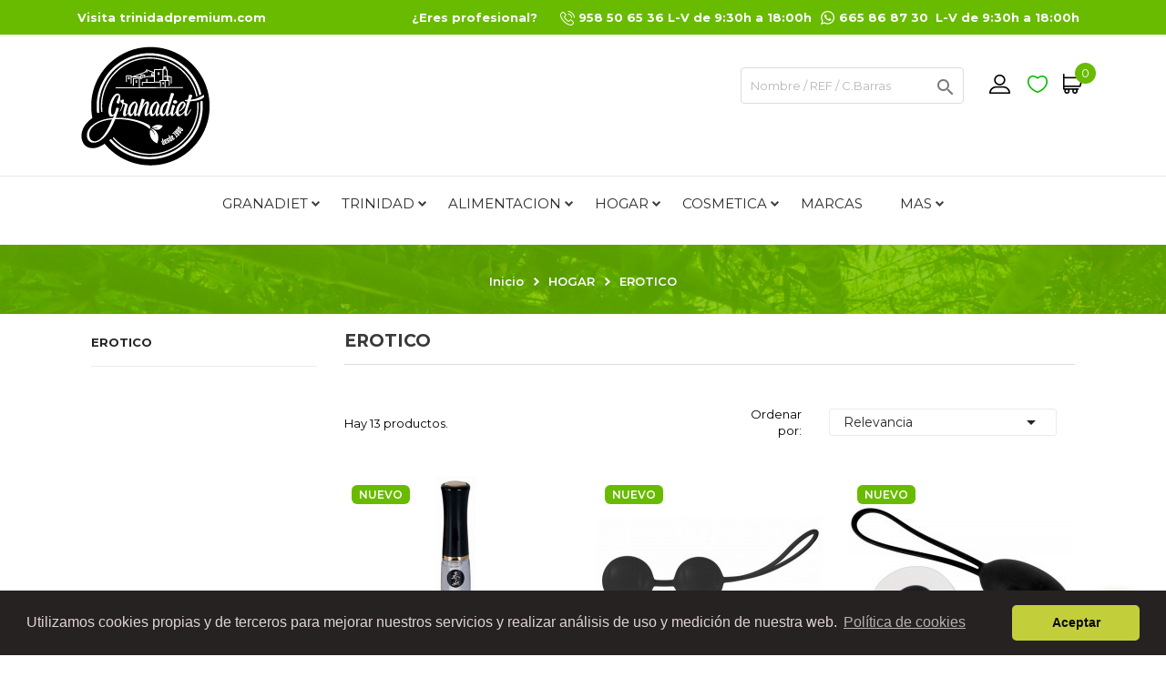

--- FILE ---
content_type: text/html; charset=utf-8
request_url: https://granadiet.com/tienda/categoria-437-erotico
body_size: 17674
content:
<!doctype html>
<html lang="es">

  <head>
    
      
  <meta charset="utf-8">


  <meta http-equiv="x-ua-compatible" content="ie=edge">



<title>Granadiet  Herbolario Online - Comprar EROTICO. Listado de resultados.</title>
<meta name="description" content="Compre online EROTICO Granadiet es un herbolario online con mas de 15.000 productos y 200 marcas.Venta a público directo y profesionales.">
  <meta name="keywords" content=",EROTICO">
        <link rel="canonical" href="https://granadiet.com/tienda/categoria-437-erotico">
    
                  <link rel="alternate" href="https://granadiet.com/tienda/categoria-437-erotico" hreflang="es">
        



  <meta name="viewport" content="width=device-width, initial-scale=1">



  <link rel="icon" type="image/vnd.microsoft.icon" href="/tienda/img/favicon.ico?1671446417">
  <link rel="shortcut icon" type="image/x-icon" href="/tienda/img/favicon.ico?1671446417">



    <link rel="stylesheet" href="https://granadiet.com/tienda/themes/granadiet/assets/cache/theme-8a65f9225.css" type="text/css" media="all">




    <script type="text/javascript" src="https://granadiet.com/tienda/themes/granadiet/assets/cache/head-6eb1a3224.js" ></script>


  <script type="text/javascript">
        var prestashop = {"cart":{"products":[],"totals":{"total":{"type":"total","label":"Total","amount":0,"value":"0,00\u00a0\u20ac"},"total_including_tax":{"type":"total","label":"Total (impuestos incl.)","amount":0,"value":"0,00\u00a0\u20ac"},"total_excluding_tax":{"type":"total","label":"Total (impuestos excl.)","amount":0,"value":"0,00\u00a0\u20ac"}},"subtotals":{"products":{"type":"products","label":"Subtotal","amount":0,"value":"0,00\u00a0\u20ac"},"discounts":null,"shipping":{"type":"shipping","label":"Transporte","amount":0,"value":"Gratis"},"tax":null},"products_count":0,"summary_string":"0 art\u00edculos","vouchers":{"allowed":1,"added":[]},"discounts":[],"minimalPurchase":25,"minimalPurchaseRequired":"Se necesita una compra m\u00ednima total de 25,00\u00a0\u20ac (impuestos exc.) para validar su pedido. En este momento el valor total de su carrito es de 0,00\u00a0\u20ac (impuestos exc.)."},"currency":{"name":"Euro","iso_code":"EUR","iso_code_num":"978","sign":"\u20ac"},"customer":{"lastname":null,"firstname":null,"email":null,"birthday":null,"newsletter":null,"newsletter_date_add":null,"optin":null,"website":null,"company":null,"siret":null,"ape":null,"is_logged":false,"gender":{"type":null,"name":null},"addresses":[]},"language":{"name":"Espa\u00f1ol (Spanish)","iso_code":"es","locale":"es-ES","language_code":"es","is_rtl":"0","date_format_lite":"d\/m\/Y","date_format_full":"d\/m\/Y H:i:s","id":1},"page":{"title":"","canonical":"https:\/\/granadiet.com\/tienda\/categoria-437-erotico","meta":{"title":"EROTICO","description":"","keywords":null,"robots":"index"},"page_name":"category","body_classes":{"lang-es":true,"lang-rtl":false,"country-ES":true,"currency-EUR":true,"layout-left-column":true,"page-category":true,"tax-display-enabled":true,"category-id-437":true,"category-EROTICO":true,"category-id-parent-407":true,"category-depth-level-3":true},"admin_notifications":[]},"shop":{"name":"Granadiet, S.L.","logo":"\/tienda\/img\/granadiet-logo-1671446417.jpg","stores_icon":"\/tienda\/img\/logo_stores.png","favicon":"\/tienda\/img\/favicon.ico"},"urls":{"base_url":"https:\/\/granadiet.com\/tienda\/","current_url":"https:\/\/granadiet.com\/tienda\/categoria-437-erotico","shop_domain_url":"https:\/\/granadiet.com","img_ps_url":"https:\/\/granadiet.com\/tienda\/img\/","img_cat_url":"https:\/\/granadiet.com\/tienda\/img\/c\/","img_lang_url":"https:\/\/granadiet.com\/tienda\/img\/l\/","img_prod_url":"https:\/\/granadiet.com\/tienda\/img\/p\/","img_manu_url":"https:\/\/granadiet.com\/tienda\/img\/m\/","img_sup_url":"https:\/\/granadiet.com\/tienda\/img\/su\/","img_ship_url":"https:\/\/granadiet.com\/tienda\/img\/s\/","img_store_url":"https:\/\/granadiet.com\/tienda\/img\/st\/","img_col_url":"https:\/\/granadiet.com\/tienda\/img\/co\/","img_url":"https:\/\/granadiet.com\/tienda\/themes\/granadiet\/assets\/img\/","css_url":"https:\/\/granadiet.com\/tienda\/themes\/granadiet\/assets\/css\/","js_url":"https:\/\/granadiet.com\/tienda\/themes\/granadiet\/assets\/js\/","pic_url":"https:\/\/granadiet.com\/tienda\/upload\/","pages":{"address":"https:\/\/granadiet.com\/tienda\/direccion","addresses":"https:\/\/granadiet.com\/tienda\/direcciones","authentication":"https:\/\/granadiet.com\/tienda\/iniciar-sesion","cart":"https:\/\/granadiet.com\/tienda\/carrito","category":"https:\/\/granadiet.com\/tienda\/index.php?controller=category","cms":"https:\/\/granadiet.com\/tienda\/index.php?controller=cms","contact":"https:\/\/granadiet.com\/tienda\/contactenos","discount":"https:\/\/granadiet.com\/tienda\/descuento","guest_tracking":"https:\/\/granadiet.com\/tienda\/seguimiento-pedido-invitado","history":"https:\/\/granadiet.com\/tienda\/historial-compra","identity":"https:\/\/granadiet.com\/tienda\/datos-personales","index":"https:\/\/granadiet.com\/tienda\/","my_account":"https:\/\/granadiet.com\/tienda\/mi-cuenta","order_confirmation":"https:\/\/granadiet.com\/tienda\/confirmacion-pedido","order_detail":"https:\/\/granadiet.com\/tienda\/index.php?controller=order-detail","order_follow":"https:\/\/granadiet.com\/tienda\/seguimiento-pedido","order":"https:\/\/granadiet.com\/tienda\/pedido","order_return":"https:\/\/granadiet.com\/tienda\/index.php?controller=order-return","order_slip":"https:\/\/granadiet.com\/tienda\/facturas-abono","pagenotfound":"https:\/\/granadiet.com\/tienda\/pagina-no-encontrada","password":"https:\/\/granadiet.com\/tienda\/recuperar-contrase\u00f1a","pdf_invoice":"https:\/\/granadiet.com\/tienda\/index.php?controller=pdf-invoice","pdf_order_return":"https:\/\/granadiet.com\/tienda\/index.php?controller=pdf-order-return","pdf_order_slip":"https:\/\/granadiet.com\/tienda\/index.php?controller=pdf-order-slip","prices_drop":"https:\/\/granadiet.com\/tienda\/productos-rebajados","product":"https:\/\/granadiet.com\/tienda\/index.php?controller=product","search":"https:\/\/granadiet.com\/tienda\/busqueda","sitemap":"https:\/\/granadiet.com\/tienda\/mapa del sitio","stores":"https:\/\/granadiet.com\/tienda\/tiendas","supplier":"https:\/\/granadiet.com\/tienda\/proveedor","register":"https:\/\/granadiet.com\/tienda\/iniciar-sesion?create_account=1","order_login":"https:\/\/granadiet.com\/tienda\/pedido?login=1"},"alternative_langs":{"es":"https:\/\/granadiet.com\/tienda\/categoria-437-erotico"},"theme_assets":"\/tienda\/themes\/granadiet\/assets\/","actions":{"logout":"https:\/\/granadiet.com\/tienda\/?mylogout="},"no_picture_image":{"bySize":{"small_default":{"url":"https:\/\/granadiet.com\/tienda\/img\/p\/es-default-small_default.jpg","width":98,"height":98},"cart_default":{"url":"https:\/\/granadiet.com\/tienda\/img\/p\/es-default-cart_default.jpg","width":125,"height":125},"home_default":{"url":"https:\/\/granadiet.com\/tienda\/img\/p\/es-default-home_default.jpg","width":250,"height":250},"medium_default":{"url":"https:\/\/granadiet.com\/tienda\/img\/p\/es-default-medium_default.jpg","width":452,"height":452},"large_default":{"url":"https:\/\/granadiet.com\/tienda\/img\/p\/es-default-large_default.jpg","width":650,"height":650}},"small":{"url":"https:\/\/granadiet.com\/tienda\/img\/p\/es-default-small_default.jpg","width":98,"height":98},"medium":{"url":"https:\/\/granadiet.com\/tienda\/img\/p\/es-default-home_default.jpg","width":250,"height":250},"large":{"url":"https:\/\/granadiet.com\/tienda\/img\/p\/es-default-large_default.jpg","width":650,"height":650},"legend":""}},"configuration":{"display_taxes_label":true,"display_prices_tax_incl":true,"is_catalog":false,"show_prices":true,"opt_in":{"partner":true},"quantity_discount":{"type":"discount","label":"Descuento"},"voucher_enabled":1,"return_enabled":0},"field_required":[],"breadcrumb":{"links":[{"title":"Inicio","url":"https:\/\/granadiet.com\/tienda\/"},{"title":"HOGAR","url":"https:\/\/granadiet.com\/tienda\/categoria-407-hogar"},{"title":"EROTICO","url":"https:\/\/granadiet.com\/tienda\/categoria-437-erotico"}],"count":3},"link":{"protocol_link":"https:\/\/","protocol_content":"https:\/\/"},"time":1769037515,"static_token":"ee90d5f82c139e32e86297a3ff5adf8c","token":"445854e2f17149b5e8f1d9925ba847dc"};
        var prestashopFacebookAjaxController = "https:\/\/granadiet.com\/tienda\/module\/ps_facebook\/Ajax";
        var psr_icon_color = "#F19D76";
        var xprt_base_dir = "https:\/\/granadiet.com\/tienda\/";
      </script>



  <script type="text/javascript">
      var BON_SLICK_CAROUSEL_LOOP = 1;
      var BON_SLICK_CAROUSEL_NAV = 1;
      var BON_SLICK_CAROUSEL_DOTS = 1;
      var BON_SLICK_CAROUSEL_DRAG = 1;
      var BON_SLICK_CAROUSEL_AUTOPLAY = 1;
      var BON_SLICK_CAROUSEL_TIME = 3500;
  </script>

    <script>
        window.addEventListener("load", function(){
            window.cookieconsent.initialise({
                "palette": {
                    "popup": {
                        "background": "#262222",
                        "text": "#e0d4d4"
                    },
                    "button": {
                                                "background": "#c3cf3a",
                        "text": "#0d0b0b"
                                            }
                },
                                                "theme": "classic",
                                                                                                "content": {
                    "message": "Utilizamos cookies propias y de terceros para mejorar nuestros servicios y realizar análisis de uso y medición de nuestra web.",
                    "dismiss": "Aceptar",
                    "link": "Política de cookies",
                    "href": "https://granadiet.com/tienda/7-politica-de-cookies"
                                    }
            })});
    </script>
<script type="text/javascript">
	var favorite_products_url_add = 'https://granadiet.com/tienda/module/ns_favoriteproducts/actions?process=add';
	var favorite_products_url_remove = 'https://granadiet.com/tienda/module/ns_favoriteproducts/actions?process=remove';
 
</script>
<script type="text/javascript">
    
    	var hi_adb_front_controller_url = 'https://granadiet.com/tienda/module/hiaddtocartbutton/ajax';
    
</script>
<script type="text/javascript">
	(window.gaDevIds=window.gaDevIds||[]).push('d6YPbH');
	(function(i,s,o,g,r,a,m){i['GoogleAnalyticsObject']=r;i[r]=i[r]||function(){
	(i[r].q=i[r].q||[]).push(arguments)},i[r].l=1*new Date();a=s.createElement(o),
	m=s.getElementsByTagName(o)[0];a.async=1;a.src=g;m.parentNode.insertBefore(a,m)
	})(window,document,'script','https://www.google-analytics.com/analytics.js','ga');

            ga('create', 'UA-138759948-2', 'auto');
                        ga('send', 'pageview');
    
    ga('require', 'ec');
</script>

<!-- Global site tag (gtag.js) - Google Ads: 652444386 -->

<script async src="https://www.googletagmanager.com/gtag/js?id=AW-652444386"></script>
<script>
  window.dataLayer = window.dataLayer || [];
  function gtag(){dataLayer.push(arguments);}
  gtag('js', new Date());

  gtag('config', 'AW-652444386');
</script>




<!-- Event snippet for Añadir al carrito conversion page In your html page, add the snippet and call gtag_report_conversion when someone clicks on the chosen link or button. -->

<script>
function gtag_report_conversion_carrito(url) { var callback = function () { if (typeof(url) != 'undefined') { window.location = url; } }; gtag('event', 'conversion', { 'send_to': 'AW-652444386/pi_6CNrgqM0BEOKFjrcC', 'event_callback': callback }); return false; }
</script>

<!-- Event snippet for Iniciar la formalización de la compra conversion page In your html page, add the snippet and call gtag_report_conversion when someone clicks on the chosen link or button. -->
<script>
function gtag_report_conversion_formal(url) { var callback = function () { if (typeof(url) != 'undefined') { window.location = url; } }; gtag('event', 'conversion', { 'send_to': 'AW-652444386/V_BPCNXkqM0BEOKFjrcC', 'event_callback': callback }); return false; }
</script>






    
  </head>

  <body id="category" class="lang-es country-es currency-eur layout-left-column page-category tax-display-enabled category-id-437 category-erotico category-id-parent-407 category-depth-level-3">

    
      <noscript><iframe src="https://www.googletagmanager.com/ns.html?id=GTM-5RZLBK3"
height="0" width="0" style="display:none;visibility:hidden"></iframe></noscript>




<noscript><iframe src="https://www.googletagmanager.com/ns.html?id=AW-652444386"
height="0" width="0" style="display:none;visibility:hidden"></iframe></noscript>



    

    <main>
      
              

      <header id="header">
        
          
  <div class="header-banner">
    <div class="carrito_estatico" style="display:none">

    <div class="cabecera_carrito">
        <div class="card-block carrito_tirulo">
            <h1 class="h1">Carrito</h1>
            <span class="cerrar_carrito_estatico">X</span>
        </div>
        <hr class="separator">
    </div>
    <div class="lista_carrito_statico">
    
        
  <div class="cart-overview js-cart" data-refresh-url="//granadiet.com/tienda/carrito?ajax=1&action=refresh">
          <span class="no-items">No hay más artículos en su carrito</span>
      </div>

    
    </div>
    <div class="cart_detalles">

    <div class="cart-detailed-totals">
      <div class="card-block">
                              <div class="cart-summary-line" id="cart-subtotal-products">
              <span class="label js-subtotal">
                                  0 artículos
                              </span>
              <span class="value">
                0,00 €
              </span>
                          </div>
                                                          <div class="cart-summary-line" id="cart-subtotal-shipping">
              <span class="label">
                                  Transporte
                              </span>
              <span class="value">
                Gratis
              </span>
                                <div><small class="value"></small></div>
                          </div>
                                              <div class="oferta-granadiet-regalos-wrapper">
              
          </div>
      </div>

        
            <div class="card-block cart-summary-totals">

  
          <div class="cart-summary-line cart-total">
        <span class="label">Total&nbsp;(impuestos inc.)</span>
        <span class="value">0,00 €</span>
      </div>
      

  
      

</div>
        

        
              
    <div class="block-promo">
      <div class="cart-voucher">
        
        <p class="promo-code-button display-promo">
          <a class="collapse-button" href="#promo-code">
            ¿Tiene un código promocional?
          </a>
        </p>

        <div id="promo-code" class="collapse">
          <div class="promo-code">
            
              <form action="https://granadiet.com/tienda/carrito" data-link-action="add-voucher" method="post">
                <input type="hidden" name="token" value="ee90d5f82c139e32e86297a3ff5adf8c">
                <input type="hidden" name="addDiscount" value="1">
                <input class="promo-input" type="text" name="discount_name" placeholder="Código promocional">
                <button type="submit" class="btn btn-primary"><span>Añadir</span></button>
              </form>
            

            
              <div class="alert alert-danger js-error" role="alert">
                <i class="material-icons">&#xE001;</i><span class="ml-1 js-error-text"></span>
              </div>
            

            <a class="collapse-button promo-code-button cancel-promo" role="button" data-toggle="collapse" data-target="#promo-code" aria-expanded="true" aria-controls="promo-code">
              Cerrar
            </a>
          </div>
        </div>

              </div>
    </div>
  
        
    </div>

<button class="btn btn-primary pasar_por_caja" role="link" onclick="window.location='https://granadiet.com/tienda/pedido'">
  PASAR POR CAJA
</button>
</div>

</div>


<div class="carrito_cerrado pulsate-fwd">
    <i class="material-icons shopping-cart">shopping_cart</i>
</div>

  </div>



  <nav class="header-nav">
    <div class="container">
      <div class="row">
        <div class="hidden-sm-down">
          <div class="col-md-3 col-xs-12">
            <!-- Static Block module -->
			<p>Visita <span style="color: #ffffff;"><a href="https://trinidadpremium.es"><span style="color: #ffffff;">trinidadpremium.com</span></a></span></p>
	<!-- /Static block module -->
          </div>
          <div class="col-md-9 right-nav">
              <!-- Static Block module -->
			<div class="enlace_profesional"><a href="https://granadiet.com/tienda/profesionales">¿Eres profesional?</a></div>
<div class="phonetop">958 50 65 36 L-V de 9:30h a 18:00h</div>
<div class="whatsapptop">665 86 87 30  L-V de 9:30h a 18:00h</div>
	<!-- /Static block module -->
          </div>
        </div>
        <div class="hidden-md-up text-sm-center mobile">
          <div class="float-xs-left" id="menu-icon">
            <i class="material-icons d-inline">&#xE5D2;</i>
          </div>
          <div class="float-xs-right" id="_mobile_cart"></div>
          <div class="float-xs-right" id="_mobile_user_info"></div>
          <div class="top-logo" id="_mobile_logo"></div>
          <div class="clearfix"></div>
        </div>
      </div>
    </div>
  </nav>



  <div class="header-top">
    <div class="container">
       <div class="row">
        <div class="col-md-3 hidden-sm-down" id="_desktop_logo">
                            <a href="https://granadiet.com/tienda/">
                  <img class="logo img-responsive" src="/tienda/img/granadiet-logo-1671446417.jpg" alt="Granadiet, S.L.">
                </a>
                    </div>
        
        <div class="col-md-9 col-sm-12 position-static">
          <div class="infor_buscador"><div id="search_widget" class="col-lg-4 col-md-5 col-sm-12 search-widget" data-search-controller-url="https://granadiet.com/tienda/busqueda">
    <div class="wrap_search_widget">
        <form method="get" action="https://granadiet.com/tienda/busqueda" id="searchbox">
            <input type="hidden" name="controller" value="search" />
            <input type="text" id="input_search" name="search_query" placeholder="Nombre / REF / C.Barras" class="ui-autocomplete-input" autocomplete="off" />
            <button type="submit">
                <i class="material-icons search"></i>
                <span class="hidden-xl-down">Nombre / REF / C.Barras</span>
            </button>
        </form>
        <div id="search_popup"></div>
    </div>
</div>
<div id="_desktop_user_info">
  <div class="user-info">
          <a
        href="https://granadiet.com/tienda/mi-cuenta"
        title="Acceda a su cuenta de cliente"
        rel="nofollow"
      >
        <i class="material-icons">&#xE7FF;</i>
        <span class="hidden-sm-down">Iniciar sesión</span>
      </a>
      </div>
</div>
<!-- Static Block module -->
			<div class="favoritos_displaytop"><a href="https://granadiet.com/tienda/module/ns_favoriteproducts/account"> </a></div>
	<!-- /Static block module --><div id="_desktop_cart">
  <div class="blockcart cart-preview inactive" data-refresh-url="//granadiet.com/tienda/module/ps_shoppingcart/ajax">
    <div class="header">
              <i class="material-icons shopping-cart">shopping_cart</i>
        <span class="hidden-sm-down">Carrito</span>
        <span class="cart-products-count">0</span>
          </div>
  </div>
</div>
</div>
          <div class="clearfix"></div>
        </div>
        
        
      </div>
      <div id="mobile_top_menu_wrapper" class="row hidden-md-up" style="display:none;">
        <div class="js-top-menu mobile" id="_mobile_top_menu"></div>
        <div class="js-top-menu-bottom">
          <div id="_mobile_currency_selector"></div>
          <div id="_mobile_language_selector"></div>
          <div id="_mobile_contact_link"></div>
        </div>
      </div>
    </div>
    <div class="menu_superior">
	  <div class="container">
		  <div class="row">

			<div class="col-md-12 col-sm-12 position-static">
			 	<!-- Menu -->
	<div id="block_top_menu" class="sf-contener clearfix col-lg-12">
		<div class="cat-title">Menu</div>
		<ul class="sf-menu clearfix menu-content">
			<li><a href="https://granadiet.com/tienda/categoria-445-granadiet" title="GRANADIET">GRANADIET</a><ul><li><a href="https://granadiet.com/tienda/categoria-447-alimentacion" title="ALIMENTACION">ALIMENTACION</a><ul><li><a href="https://granadiet.com/tienda/categoria-507-aceites-esenciales" title="ACEITES ESENCIALES">ACEITES ESENCIALES</a></li><li><a href="https://granadiet.com/tienda/categoria-487-aceites-vegetales" title="ACEITES VEGETALES">ACEITES VEGETALES</a></li><li><a href="https://granadiet.com/tienda/categoria-493-varios" title="VARIOS">VARIOS</a></li><li><a href="https://granadiet.com/tienda/categoria-494-lecitina-de-soja" title="LECITINA DE SOJA">LECITINA DE SOJA</a></li><li><a href="https://granadiet.com/tienda/categoria-495-levadura-de-cerveza" title="LEVADURA DE CERVEZA">LEVADURA DE CERVEZA</a></li><li><a href="https://granadiet.com/tienda/categoria-496-mielpolenjalea" title="MIEL,POLEN,JALEA">MIEL,POLEN,JALEA</a></li><li><a href="https://granadiet.com/tienda/categoria-497-cereales-grano" title="CEREALES GRANO">CEREALES GRANO</a></li><li><a href="https://granadiet.com/tienda/categoria-498-cereales-copos" title="CEREALES COPOS">CEREALES COPOS</a></li><li><a href="https://granadiet.com/tienda/categoria-499-harinas" title="HARINAS">HARINAS</a></li><li><a href="https://granadiet.com/tienda/categoria-500-salvado" title="SALVADO">SALVADO</a></li><li><a href="https://granadiet.com/tienda/categoria-501-edulcorantes" title="EDULCORANTES">EDULCORANTES</a></li><li><a href="https://granadiet.com/tienda/categoria-502-salsa-de-soja" title="SALSA DE SOJA">SALSA DE SOJA</a></li><li><a href="https://granadiet.com/tienda/categoria-503-vinagre-y-sal" title="VINAGRE Y SAL">VINAGRE Y SAL</a></li><li><a href="https://granadiet.com/tienda/categoria-504-condimentosespecias" title="CONDIMENTOS-ESPECIAS">CONDIMENTOS-ESPECIAS</a><ul><li><a href="https://granadiet.com/tienda/categoria-519-bote" title="BOTE">BOTE</a></li><li><a href="https://granadiet.com/tienda/categoria-564-bolsa" title="BOLSA">BOLSA</a></li></ul></li><li><a href="https://granadiet.com/tienda/categoria-505-caramelos" title="CARAMELOS">CARAMELOS</a></li><li><a href="https://granadiet.com/tienda/categoria-506-tes-aromaticos" title="TES AROMATICOS">TES AROMATICOS</a></li><li><a href="https://granadiet.com/tienda/categoria-560-superalimentos" title="SUPERALIMENTOS">SUPERALIMENTOS</a></li><li><a href="https://granadiet.com/tienda/categoria-561-bio" title="BIO">BIO</a></li><li><a href="https://granadiet.com/tienda/categoria-562-vegano" title="VEGANO">VEGANO</a></li><li><a href="https://granadiet.com/tienda/categoria-563-sin-gluten" title="SIN GLUTEN">SIN GLUTEN</a></li></ul></li><li><a href="https://granadiet.com/tienda/categoria-448-complementos-alimenticios" title="COMPLEMENTOS ALIMENTICIOS">COMPLEMENTOS ALIMENTICIOS</a><ul><li><a href="https://granadiet.com/tienda/categoria-486-varios" title="VARIOS">VARIOS</a></li><li><a href="https://granadiet.com/tienda/categoria-488-comprimidos-y-perlas" title="COMPRIMIDOS Y PERLAS">COMPRIMIDOS Y PERLAS</a><ul><li><a href="https://granadiet.com/tienda/categoria-489-onagra" title="ONAGRA">ONAGRA</a></li></ul></li><li><a href="https://granadiet.com/tienda/categoria-490-comprimidos-plantas" title="COMPRIMIDOS PLANTAS">COMPRIMIDOS PLANTAS</a></li><li><a href="https://granadiet.com/tienda/categoria-491-ampollas" title="AMPOLLAS">AMPOLLAS</a></li><li><a href="https://granadiet.com/tienda/categoria-492-propolis" title="PROPOLIS">PROPOLIS</a></li></ul></li><li><a href="https://granadiet.com/tienda/categoria-450-cosmetica" title="COSMETICA">COSMETICA</a><ul><li><a href="https://granadiet.com/tienda/categoria-508-varios" title="VARIOS">VARIOS</a><ul><li><a href="https://granadiet.com/tienda/categoria-733-colageno-hidrolizado" title="COLÁGENO HIDROLIZADO">COLÁGENO HIDROLIZADO</a></li><li><a href="https://granadiet.com/tienda/categoria-734-balsamo" title="BALSAMO">BALSAMO</a></li><li><a href="https://granadiet.com/tienda/categoria-735-gel-aloe" title="GEL ALOE">GEL ALOE</a></li></ul></li><li><a href="https://granadiet.com/tienda/categoria-884-serums-cosmetica-facial" title="SERUMS COSMÉTICA FACIAL">SERUMS COSMÉTICA FACIAL</a></li><li><a href="https://granadiet.com/tienda/categoria-509-aceites-corporales" title="ACEITES CORPORALES">ACEITES CORPORALES</a></li><li><a href="https://granadiet.com/tienda/categoria-510-aceites-puros" title="ACEITES PUROS">ACEITES PUROS</a></li><li><a href="https://granadiet.com/tienda/categoria-511-aguas-florales" title="AGUAS FLORALES">AGUAS FLORALES</a></li><li><a href="https://granadiet.com/tienda/categoria-512-lociones" title="LOCIONES">LOCIONES</a></li><li><a href="https://granadiet.com/tienda/categoria-513-champugel" title="CHAMPU-GEL">CHAMPU-GEL</a></li><li><a href="https://granadiet.com/tienda/categoria-516-jabones" title="JABONES">JABONES</a></li><li><a href="https://granadiet.com/tienda/categoria-517-perfumes" title="PERFUMES">PERFUMES</a></li><li><a href="https://granadiet.com/tienda/categoria-518-mikados" title="MIKADOS">MIKADOS</a></li><li><a href="https://granadiet.com/tienda/categoria-924-korean" title="Korean">Korean</a></li></ul></li><li><a href="https://granadiet.com/tienda/categoria-451-plantas" title="PLANTAS">PLANTAS</a><ul><li><a href="https://granadiet.com/tienda/categoria-520-bolsa" title="BOLSA">BOLSA</a></li><li><a href="https://granadiet.com/tienda/categoria-521-kilos" title="KILOS">KILOS</a></li></ul></li><li><a href="https://granadiet.com/tienda/categoria-452-granel" title="GRANEL">GRANEL</a></li><li><a href="https://granadiet.com/tienda/categoria-524-esponjas-marinas" title="ESPONJAS MARINAS">ESPONJAS MARINAS</a></li><li><a href="https://granadiet.com/tienda/categoria-596-biologico-ecologico-organico" title="biologico ecologico organico">biologico ecologico organico</a><ul><li><a href="https://granadiet.com/tienda/categoria-597-tes-bio" title="Tes bio">Tes bio</a><ul><li><a href="https://granadiet.com/tienda/categoria-599-lata" title="lata">lata</a></li><li><a href="https://granadiet.com/tienda/categoria-600-bolsa" title="bolsa">bolsa</a></li><li><a href="https://granadiet.com/tienda/categoria-601-kilos" title="kilos">kilos</a></li></ul></li><li><a href="https://granadiet.com/tienda/categoria-598-mieles-bio" title="Mieles bio">Mieles bio</a></li></ul></li></ul></li><li><a href="https://granadiet.com/tienda/categoria-566-trinidad" title="TRINIDAD">TRINIDAD</a><ul><li><a href="https://granadiet.com/tienda/categoria-902-aceites-rituales" title="ACEITES RITUALES">ACEITES RITUALES</a></li><li><a href="https://granadiet.com/tienda/categoria-829-aguas-colonias" title="AGUAS COLONIAS">AGUAS COLONIAS</a></li><li><a href="https://granadiet.com/tienda/categoria-762-box" title="BOX">BOX</a></li><li><a href="https://granadiet.com/tienda/categoria-764-colgantes" title="COLGANTES">COLGANTES</a></li><li><a href="https://granadiet.com/tienda/categoria-745-esencias" title="ESENCIAS">ESENCIAS</a></li><li><a href="https://granadiet.com/tienda/categoria-819-expositores" title="EXPOSITORES">EXPOSITORES</a></li><li><a href="https://granadiet.com/tienda/categoria-767-joyeria" title="JOYERIA">JOYERIA</a></li><li><a href="https://granadiet.com/tienda/categoria-815-jabones" title="JABONES">JABONES</a></li><li><a href="https://granadiet.com/tienda/categoria-763-palo-santo" title="PALO SANTO">PALO SANTO</a></li><li><a href="https://granadiet.com/tienda/categoria-768-pendulos" title="PENDULOS">PENDULOS</a></li><li><a href="https://granadiet.com/tienda/categoria-765-piedras" title="PIEDRAS">PIEDRAS</a></li><li><a href="https://granadiet.com/tienda/categoria-747-pulseras" title="PULSERAS">PULSERAS</a></li><li><a href="https://granadiet.com/tienda/categoria-796-resinas" title="RESINAS">RESINAS</a></li><li><a href="https://granadiet.com/tienda/categoria-757-salvias" title="SALVIAS">SALVIAS</a></li><li><a href="https://granadiet.com/tienda/categoria-766-utensilios" title="UTENSILIOS">UTENSILIOS</a></li><li><a href="https://granadiet.com/tienda/categoria-855-veladora-soja" title="VELADORA SOJA">VELADORA SOJA</a></li><li><a href="https://granadiet.com/tienda/categoria-858-vela-vaso-soja" title="VELA VASO SOJA">VELA VASO SOJA</a><ul><li><a href="https://granadiet.com/tienda/categoria-903-vela-ritual-mini" title="VELA RITUAL MINI">VELA RITUAL MINI</a></li><li><a href="https://granadiet.com/tienda/categoria-904-vela-scent" title="VELA SCENT">VELA SCENT</a></li><li><a href="https://granadiet.com/tienda/categoria-905-vela-vaso-ritual-madera" title="VELA VASO RITUAL  MADERA">VELA VASO RITUAL  MADERA</a></li></ul></li><li><a href="https://granadiet.com/tienda/categoria-746-velon-basico" title="VELON BASICO">VELON BASICO</a></li><li><a href="https://granadiet.com/tienda/categoria-760-velon-especial" title="VELON ESPECIAL">VELON ESPECIAL</a></li><li><a href="https://granadiet.com/tienda/categoria-761-velon-color" title="VELON COLOR">VELON COLOR</a><ul><li><a href="https://granadiet.com/tienda/categoria-748-vela-bujia" title="VELA BUJIA">VELA BUJIA</a></li></ul></li><li><a href="https://granadiet.com/tienda/categoria-759-velon-ritualizado" title="VELON RITUALIZADO">VELON RITUALIZADO</a></li><li><a href="https://granadiet.com/tienda/categoria-857-mikados" title="MIKADOS">MIKADOS</a><ul><li><a href="https://granadiet.com/tienda/categoria-906-mikado-ambar-100ml" title="MIKADO AMBAR 100ML">MIKADO AMBAR 100ML</a></li><li><a href="https://granadiet.com/tienda/categoria-907-mikado-ritual-madera-200ml" title="MIKADO RITUAL MADERA 200ML">MIKADO RITUAL MADERA 200ML</a></li></ul></li><li><a href="https://granadiet.com/tienda/categoria-888-pashminas" title="PASHMINAS">PASHMINAS</a></li><li><a href="https://granadiet.com/tienda/categoria-921-vela-arena" title="VELA ARENA">VELA ARENA</a></li></ul></li><li><a href="https://granadiet.com/tienda/categoria-402-alimentacion" title="ALIMENTACION">ALIMENTACION</a><ul><li><a href="https://granadiet.com/tienda/categoria-403-alimentacion" title="ALIMENTACION">ALIMENTACION</a></li><li><a href="https://granadiet.com/tienda/categoria-453-aceites-vegetales" title="ACEITES VEGETALES">ACEITES VEGETALES</a></li><li><a href="https://granadiet.com/tienda/categoria-468-aceites-esenciales" title="ACEITES ESENCIALES">ACEITES ESENCIALES</a></li><li><a href="https://granadiet.com/tienda/categoria-449-animales-alimentacion" title="ANIMALES ALIMENTACION">ANIMALES ALIMENTACION</a></li><li><a href="https://granadiet.com/tienda/categoria-416-bebidas" title="BEBIDAS">BEBIDAS</a></li><li><a href="https://granadiet.com/tienda/categoria-426-biologico" title="BIOLOGICO">BIOLOGICO</a></li><li><a href="https://granadiet.com/tienda/categoria-466-caramelos" title="CARAMELOS">CARAMELOS</a></li><li><a href="https://granadiet.com/tienda/categoria-458-cereales-grano" title="CEREALES GRANO">CEREALES GRANO</a></li><li><a href="https://granadiet.com/tienda/categoria-459-cereales-copos" title="CEREALES COPOS">CEREALES COPOS</a></li><li><a href="https://granadiet.com/tienda/categoria-404-complementos-alimenticios" title="COMPLEMENTOS ALIMENTICIOS">COMPLEMENTOS ALIMENTICIOS</a><ul><li><a href="https://granadiet.com/tienda/categoria-481-varios" title="VARIOS">VARIOS</a></li><li><a href="https://granadiet.com/tienda/categoria-482-comprimidos-y-perlas" title="COMPRIMIDOS Y PERLAS">COMPRIMIDOS Y PERLAS</a><ul><li><a href="https://granadiet.com/tienda/categoria-483-onagra" title="ONAGRA">ONAGRA</a></li></ul></li><li><a href="https://granadiet.com/tienda/categoria-484-comprimidos-plantas" title="COMPRIMIDOS PLANTAS">COMPRIMIDOS PLANTAS</a></li><li><a href="https://granadiet.com/tienda/categoria-485-ampollas" title="AMPOLLAS">AMPOLLAS</a></li></ul></li><li><a href="https://granadiet.com/tienda/categoria-465-condimentosespecias" title="CONDIMENTOS-ESPECIAS">CONDIMENTOS-ESPECIAS</a><ul><li><a href="https://granadiet.com/tienda/categoria-480-bote" title="BOTE">BOTE</a></li></ul></li><li><a href="https://granadiet.com/tienda/categoria-414-cosmetica-e-higiene" title="COSMETICA E HIGIENE">COSMETICA E HIGIENE</a></li><li><a href="https://granadiet.com/tienda/categoria-415-dietas" title="DIETAS">DIETAS</a></li><li><a href="https://granadiet.com/tienda/categoria-462-edulcorantes" title="EDULCORANTES">EDULCORANTES</a></li><li><a href="https://granadiet.com/tienda/categoria-527-extractos" title="EXTRACTOS">EXTRACTOS</a></li><li><a href="https://granadiet.com/tienda/categoria-460-harinas" title="HARINAS">HARINAS</a></li><li><a href="https://granadiet.com/tienda/categoria-429-infantil" title="INFANTIL">INFANTIL</a></li><li><a href="https://granadiet.com/tienda/categoria-456-levadura-de-cerveza" title="LEVADURA DE CERVEZA">LEVADURA DE CERVEZA</a></li><li><a href="https://granadiet.com/tienda/categoria-455-lecitina-de-soja" title="LECITINA DE SOJA">LECITINA DE SOJA</a></li><li><a href="https://granadiet.com/tienda/categoria-405-macrobiotica" title="MACROBIOTICA">MACROBIOTICA</a></li><li><a href="https://granadiet.com/tienda/categoria-457-mielpolenjalea" title="MIEL,POLEN,JALEA">MIEL,POLEN,JALEA</a></li><li><a href="https://granadiet.com/tienda/categoria-529-pan-galleta-etc" title="PAN GALLETA ETC">PAN GALLETA ETC</a></li><li><a href="https://granadiet.com/tienda/categoria-530-pastas" title="PASTAS">PASTAS</a></li><li><a href="https://granadiet.com/tienda/categoria-413-plantas" title="PLANTAS">PLANTAS</a></li><li><a href="https://granadiet.com/tienda/categoria-461-salvado" title="SALVADO">SALVADO</a></li><li><a href="https://granadiet.com/tienda/categoria-463-salsa-de-soja" title="SALSA DE SOJA">SALSA DE SOJA</a></li><li><a href="https://granadiet.com/tienda/categoria-545-sin-aceite-palma" title="SIN ACEITE PALMA">SIN ACEITE PALMA</a></li><li><a href="https://granadiet.com/tienda/categoria-438-sin-azucar" title="SIN AZUCAR">SIN AZUCAR</a></li><li><a href="https://granadiet.com/tienda/categoria-546-sin-conservantes" title="SIN CONSERVANTES">SIN CONSERVANTES</a></li><li><a href="https://granadiet.com/tienda/categoria-424-sin-gluten" title="SIN GLUTEN">SIN GLUTEN</a></li><li><a href="https://granadiet.com/tienda/categoria-533-sin-huevo" title="SIN HUEVO">SIN HUEVO</a></li><li><a href="https://granadiet.com/tienda/categoria-443-sin-lactosa" title="SIN LACTOSA">SIN LACTOSA</a></li><li><a href="https://granadiet.com/tienda/categoria-544-sin-leche" title="SIN LECHE">SIN LECHE</a></li><li><a href="https://granadiet.com/tienda/categoria-609-sin-tonterias" title="SIN TONTERIAS">SIN TONTERIAS</a></li><li><a href="https://granadiet.com/tienda/categoria-543-sin-trigo" title="SIN TRIGO">SIN TRIGO</a></li><li><a href="https://granadiet.com/tienda/categoria-467-tes-aromaticos" title="TES AROMATICOS">TES AROMATICOS</a></li><li><a href="https://granadiet.com/tienda/categoria-406-tes-menaje" title="TES MENAJE">TES MENAJE</a></li><li><a href="https://granadiet.com/tienda/categoria-454-varios" title="VARIOS">VARIOS</a></li><li><a href="https://granadiet.com/tienda/categoria-425-vegano" title="VEGANO">VEGANO</a></li><li><a href="https://granadiet.com/tienda/categoria-464-vinagre-y-sal" title="VINAGRE Y SAL">VINAGRE Y SAL</a><ul><li><a href="https://granadiet.com/tienda/categoria-685-bio" title="BIO">BIO</a></li><li><a href="https://granadiet.com/tienda/categoria-686-madre" title="MADRE">MADRE</a></li><li><a href="https://granadiet.com/tienda/categoria-687-raw" title="RAW">RAW</a></li></ul></li></ul></li><li><a href="https://granadiet.com/tienda/categoria-407-hogar" title="HOGAR">HOGAR</a><ul><li><a href="https://granadiet.com/tienda/categoria-408-hogar" title="HOGAR">HOGAR</a></li><li><a href="https://granadiet.com/tienda/categoria-630-limpieza" title="LIMPIEZA">LIMPIEZA</a><ul><li><a href="https://granadiet.com/tienda/categoria-633-banos" title="BAÑOS">BAÑOS</a></li><li><a href="https://granadiet.com/tienda/categoria-637-bio" title="BIO">BIO</a></li><li><a href="https://granadiet.com/tienda/categoria-638-cocina" title="COCINA">COCINA</a></li><li><a href="https://granadiet.com/tienda/categoria-634-cristales" title="CRISTALES">CRISTALES</a></li><li><a href="https://granadiet.com/tienda/categoria-910-hipoalergenico" title="HIPOALERGENICO">HIPOALERGENICO</a></li><li><a href="https://granadiet.com/tienda/categoria-632-multiusos" title="MULTIUSOS">MULTIUSOS</a></li><li><a href="https://granadiet.com/tienda/categoria-636-lavadora" title="LAVADORA">LAVADORA</a></li><li><a href="https://granadiet.com/tienda/categoria-635-lavavajillas" title="LAVAVAJILLAS">LAVAVAJILLAS</a></li><li><a href="https://granadiet.com/tienda/categoria-911-ropa" title="ROPA">ROPA</a></li><li><a href="https://granadiet.com/tienda/categoria-631-suelos" title="SUELOS">SUELOS</a></li><li><a href="https://granadiet.com/tienda/categoria-909-vegano" title="VEGANO">VEGANO</a></li></ul></li><li><a href="https://granadiet.com/tienda/categoria-420-inciensos" title="INCIENSOS">INCIENSOS</a></li><li><a href="https://granadiet.com/tienda/categoria-422-esoterico" title="ESOTERICO">ESOTERICO</a><ul><li><a href="https://granadiet.com/tienda/categoria-737-colgantes" title="COLGANTES">COLGANTES</a></li><li><a href="https://granadiet.com/tienda/categoria-738-esencias" title="ESENCIAS">ESENCIAS</a></li><li><a href="https://granadiet.com/tienda/categoria-739-resinas-maderas" title="RESINAS MADERAS">RESINAS MADERAS</a></li><li><a href="https://granadiet.com/tienda/categoria-740-salvia-atadillo" title="SALVIA ATADILLO">SALVIA ATADILLO</a></li><li><a href="https://granadiet.com/tienda/categoria-741-velones" title="VELONES">VELONES</a><ul><li><a href="https://granadiet.com/tienda/categoria-742-velon-basico" title="VELON BASICO">VELON BASICO</a></li><li><a href="https://granadiet.com/tienda/categoria-743-velon-ritualizado" title="VELON RITUALIZADO">VELON RITUALIZADO</a></li></ul></li><li><a href="https://granadiet.com/tienda/categoria-744-mineralesmeditacion" title="MINERALES-MEDITACION">MINERALES-MEDITACION</a></li></ul></li><li><a href="https://granadiet.com/tienda/categoria-423-mineralesmeditacion" title="MINERALES-MEDITACION">MINERALES-MEDITACION</a></li><li class="sfHoverForce"><a href="https://granadiet.com/tienda/categoria-437-erotico" title="EROTICO">EROTICO</a></li><li><a href="https://granadiet.com/tienda/categoria-440-biologico" title="BIOLOGICO">BIOLOGICO</a></li><li><a href="https://granadiet.com/tienda/categoria-569-difusores" title="DIFUSORES">DIFUSORES</a><ul><li><a href="https://granadiet.com/tienda/categoria-570-nebulizacion" title="NEBULIZACION">NEBULIZACION</a></li><li><a href="https://granadiet.com/tienda/categoria-571-nebulizacion-frasco" title="NEBULIZACION FRASCO">NEBULIZACION FRASCO</a></li><li><a href="https://granadiet.com/tienda/categoria-572-difusores-coche" title="DIFUSORES COCHE">DIFUSORES COCHE</a></li><li><a href="https://granadiet.com/tienda/categoria-573-ultrasonidos" title="ULTRASONIDOS">ULTRASONIDOS</a></li></ul></li><li><a href="https://granadiet.com/tienda/categoria-861-ropa" title="ROPA">ROPA</a></li><li><a href="https://granadiet.com/tienda/categoria-862-complementos" title="COMPLEMENTOS">COMPLEMENTOS</a></li></ul></li><li><a href="https://granadiet.com/tienda/categoria-409-cosmetica" title="COSMETICA">COSMETICA</a><ul><li><a href="https://granadiet.com/tienda/categoria-469-varios" title="VARIOS">VARIOS</a></li><li><a href="https://granadiet.com/tienda/categoria-885-serum-cosmetica-facial" title="SERUM COSMÉTICA FACIAL">SERUM COSMÉTICA FACIAL</a></li><li><a href="https://granadiet.com/tienda/categoria-470-aceites-corporales" title="ACEITES CORPORALES">ACEITES CORPORALES</a></li><li><a href="https://granadiet.com/tienda/categoria-471-aceites-puros" title="ACEITES PUROS">ACEITES PUROS</a></li><li><a href="https://granadiet.com/tienda/categoria-472-aguas-florales" title="AGUAS FLORALES">AGUAS FLORALES</a></li><li><a href="https://granadiet.com/tienda/categoria-473-lociones" title="LOCIONES">LOCIONES</a></li><li><a href="https://granadiet.com/tienda/categoria-474-champugel" title="CHAMPU-GEL">CHAMPU-GEL</a></li><li><a href="https://granadiet.com/tienda/categoria-475-champu-solido" title="CHAMPU SOLIDO">CHAMPU SOLIDO</a></li><li><a href="https://granadiet.com/tienda/categoria-476-champu" title="CHAMPU">CHAMPU</a></li><li><a href="https://granadiet.com/tienda/categoria-477-jabones" title="JABONES">JABONES</a></li><li><a href="https://granadiet.com/tienda/categoria-410-cosmetica-e-higiene" title="COSMETICA E HIGIENE">COSMETICA E HIGIENE</a></li><li><a href="https://granadiet.com/tienda/categoria-430-capilar" title="CAPILAR">CAPILAR</a></li><li><a href="https://granadiet.com/tienda/categoria-431-corporal" title="CORPORAL">CORPORAL</a></li><li><a href="https://granadiet.com/tienda/categoria-432-facial" title="FACIAL">FACIAL</a></li><li><a href="https://granadiet.com/tienda/categoria-433-higiene-intima" title="HIGIENE INTIMA">HIGIENE INTIMA</a></li><li><a href="https://granadiet.com/tienda/categoria-434-higiene" title="HIGIENE">HIGIENE</a></li><li><a href="https://granadiet.com/tienda/categoria-435-infantil" title="INFANTIL">INFANTIL</a></li><li><a href="https://granadiet.com/tienda/categoria-436-manos-pies" title="MANOS - PIES">MANOS - PIES</a></li><li><a href="https://granadiet.com/tienda/categoria-439-higiene-dental" title="HIGIENE DENTAL">HIGIENE DENTAL</a></li><li><a href="https://granadiet.com/tienda/categoria-441-bio" title="BIO">BIO</a></li><li><a href="https://granadiet.com/tienda/categoria-444-ocular" title="OCULAR">OCULAR</a></li><li><a href="https://granadiet.com/tienda/categoria-446-vegano" title="VEGANO">VEGANO</a></li><li><a href="https://granadiet.com/tienda/categoria-554-biodegradable" title="BIODEGRADABLE">BIODEGRADABLE</a></li><li><a href="https://granadiet.com/tienda/categoria-770-solar-proteccion" title="SOLAR PROTECCION">SOLAR PROTECCION</a></li><li><a href="https://granadiet.com/tienda/categoria-798-maquillaje" title="MAQUILLAJE">MAQUILLAJE</a><ul><li><a href="https://granadiet.com/tienda/categoria-799-prebase-ojos" title="PREBASE OJOS">PREBASE OJOS</a></li><li><a href="https://granadiet.com/tienda/categoria-800-prebase-maquillaje" title="PREBASE MAQUILLAJE">PREBASE MAQUILLAJE</a></li><li><a href="https://granadiet.com/tienda/categoria-801-base-maquillaje" title="BASE MAQUILLAJE">BASE MAQUILLAJE</a></li><li><a href="https://granadiet.com/tienda/categoria-802-ojos" title="OJOS">OJOS</a><ul><li><a href="https://granadiet.com/tienda/categoria-808-sombra" title="SOMBRA">SOMBRA</a></li><li><a href="https://granadiet.com/tienda/categoria-809-rimel" title="RIMEL">RIMEL</a></li><li><a href="https://granadiet.com/tienda/categoria-810-lapiz-ojos" title="LAPIZ OJOS">LAPIZ OJOS</a></li></ul></li><li><a href="https://granadiet.com/tienda/categoria-803-labios" title="LABIOS">LABIOS</a><ul><li><a href="https://granadiet.com/tienda/categoria-804-perfilador" title="PERFILADOR">PERFILADOR</a></li><li><a href="https://granadiet.com/tienda/categoria-805-barra-labios" title="BARRA LABIOS">BARRA LABIOS</a></li><li><a href="https://granadiet.com/tienda/categoria-806-gloss-brillo" title="GLOSS BRILLO">GLOSS BRILLO</a></li></ul></li><li><a href="https://granadiet.com/tienda/categoria-807-polvos-cara" title="POLVOS CARA">POLVOS CARA</a></li></ul></li></ul></li><li><a href="https://granadiet.com/tienda/brands" title="MARCAS">MARCAS</a></li>
<li><a href="https://granadiet.com/tienda/categoria-774-mas" title="Mas">Mas</a><ul><li><a href="https://granadiet.com/tienda/categoria-531-expositores" title="Expositores">Expositores</a></li><li><a href="https://granadiet.com/tienda/categoria-591-ofertas" title="OFERTAS">OFERTAS</a></li><li><a href="https://granadiet.com/tienda/categoria-417-deporte" title="DEPORTE">DEPORTE</a><ul><li><a href="https://granadiet.com/tienda/categoria-418-zona-deportiva" title="ZONA DEPORTIVA">ZONA DEPORTIVA</a></li><li><a href="https://granadiet.com/tienda/categoria-419-dieta-deportiva" title="DIETA DEPORTIVA">DIETA DEPORTIVA</a></li></ul></li><li><a href="https://granadiet.com/tienda/categoria-532-outlet-fin-existencias" title="Outlet - Fin Existencias">Outlet - Fin Existencias</a></li><li><a href="https://granadiet.com/tienda/categoria-773-catalogos-folletos" title="CATALOGOS - FOLLETOS">CATALOGOS - FOLLETOS</a></li><li><a href="https://granadiet.com/tienda/categoria-565-the-humble-co" title="The Humble co.">The Humble co.</a></li></ul></li>
					</ul>
	</div>
	<!--/ Menu -->

			  <div class="clearfix"></div>
			</div>

		  </div>
	  </div>
	</div>
    
  </div>
  



<script>
  gtag('event', 'page_view', {
    'send_to': 'AW-652444386',
    'value': 'replace with value',
    'items': [{
      'id': 'replace with value',
      'google_business_vertical': 'retail'
    }]
  });
</script>
        
      </header>

      
        
<aside id="notifications">
  <div class="container">
    
    
    
      </div>
</aside>
      

      <section id="wrapper">
        
         
        <div class="bread_granadiet">
          
            <nav data-depth="3" class="breadcrumb hidden-sm-down">
  <ol itemscope itemtype="http://schema.org/BreadcrumbList">
    
              
          <li itemprop="itemListElement" itemscope itemtype="http://schema.org/ListItem">
            <a itemprop="item" href="https://granadiet.com/tienda/">
              <span itemprop="name">Inicio</span>
            </a>
            <meta itemprop="position" content="1">
          </li>
        
              
          <li itemprop="itemListElement" itemscope itemtype="http://schema.org/ListItem">
            <a itemprop="item" href="https://granadiet.com/tienda/categoria-407-hogar">
              <span itemprop="name">HOGAR</span>
            </a>
            <meta itemprop="position" content="2">
          </li>
        
              
          <li itemprop="itemListElement" itemscope itemtype="http://schema.org/ListItem">
            <a itemprop="item" href="https://granadiet.com/tienda/categoria-437-erotico">
              <span itemprop="name">EROTICO</span>
            </a>
            <meta itemprop="position" content="3">
          </li>
        
          
  </ol>
</nav>
          
		</div>
       
        <div class="container">

          
            <div id="left-column" class="col-xs-12 col-sm-4 col-md-3">
                              

<div class="block-categories hidden-sm-down">
  <ul class="category-top-menu">
    <li><a class="text-uppercase h6" href="https://granadiet.com/tienda/categoria-437-erotico">EROTICO</a></li>
    <li>
  </li>
  </ul>
</div>
<!-- Static Block module -->
<!-- /Static block module --><div id="search_filters_wrapper" class="hidden-sm-down">
  <div id="search_filter_controls" class="hidden-md-up">
      <span id="_mobile_search_filters_clear_all"></span>
      <button class="btn btn-secondary ok">
        <i class="material-icons rtl-no-flip">&#xE876;</i>
        OK
      </button>
  </div>
  
</div>

                          </div>
          

          
  <div id="content-wrapper" class="left-column col-xs-12 col-sm-8 col-md-9">
    
    
  <section id="main">

    
    <div id="js-product-list-header">
            <div class="block-category card card-block">
            <h1 class="h1">EROTICO</h1>
            <div class="block-category-inner">
                                            </div>
        </div>
    </div>


    <section id="products">
      
        <div>
          
            <div id="js-product-list-top" class="row products-selection">
  <div class="col-md-6 hidden-sm-down total-products">
          <p>Hay 13 productos.</p>
      </div>
  <div class="col-md-6">
    <div class="row sort-by-row">

      
        <span class="col-sm-3 col-md-3 hidden-sm-down sort-by">Ordenar por:</span>
<div class="col-sm-12 col-xs-12 col-md-9 products-sort-order dropdown">
  <button
    class="btn-unstyle select-title"
    rel="nofollow"
    data-toggle="dropdown"
    aria-haspopup="true"
    aria-expanded="false">
    Relevancia    <i class="material-icons float-xs-right">&#xE5C5;</i>
  </button>
  <div class="dropdown-menu">
          <a
        rel="nofollow"
        href="https://granadiet.com/tienda/categoria-437-erotico?order=product.sales.desc"
        class="select-list js-search-link"
      >
        Ventas en orden decreciente
      </a>
          <a
        rel="nofollow"
        href="https://granadiet.com/tienda/categoria-437-erotico?order=product.position.asc"
        class="select-list current js-search-link"
      >
        Relevancia
      </a>
          <a
        rel="nofollow"
        href="https://granadiet.com/tienda/categoria-437-erotico?order=product.name.asc"
        class="select-list js-search-link"
      >
        Nombre, A a Z
      </a>
          <a
        rel="nofollow"
        href="https://granadiet.com/tienda/categoria-437-erotico?order=product.name.desc"
        class="select-list js-search-link"
      >
        Nombre, Z a A
      </a>
          <a
        rel="nofollow"
        href="https://granadiet.com/tienda/categoria-437-erotico?order=product.price.asc"
        class="select-list js-search-link"
      >
        Precio: de más bajo a más alto
      </a>
          <a
        rel="nofollow"
        href="https://granadiet.com/tienda/categoria-437-erotico?order=product.price.desc"
        class="select-list js-search-link"
      >
        Precio, de más alto a más bajo
      </a>
          <a
        rel="nofollow"
        href="https://granadiet.com/tienda/categoria-437-erotico?order=product.reference.asc"
        class="select-list js-search-link"
      >
        Reference, A to Z
      </a>
          <a
        rel="nofollow"
        href="https://granadiet.com/tienda/categoria-437-erotico?order=product.reference.desc"
        class="select-list js-search-link"
      >
        Reference, Z to A
      </a>
      </div>
</div>
      

          </div>
  </div>
  <div class="col-sm-12 hidden-md-up text-sm-center showing">
    Mostrando 1-13 de 13 artículo(s)
  </div>
</div>
          
        </div>

        
          <div id="" class="hidden-sm-down">
            <section id="js-active-search-filters" class="hide">
  
    <p class="h6 hidden-xs-up">Filtros activos</p>
  

  </section>

          </div>
        

        <div>
          
            <div id="js-product-list">
  <div class="products row">
          
        <script type="text/javascript">
	var favorite_products_url_add = 'https://granadiet.com/tienda/module/ns_favoriteproducts/actions?process=add';
	var favorite_products_url_remove = 'https://granadiet.com/tienda/module/ns_favoriteproducts/actions?process=remove';
 
</script>


  <article class="product-miniature js-product-miniature" data-id-product="17447" data-id-product-attribute="0"   >
    <div class="thumbnail-container">
      
                  <a href="https://granadiet.com/tienda/erotico/17447-ledivine-oral-gloss-de-placer" class="thumbnail product-thumbnail">
            <img
              src="https://granadiet.com/tienda/15667-home_default/ledivine-oral-gloss-de-placer.jpg"
              alt="Descripción:

Gloss para que los labios con efecto caliente / frío intensifican el sexo oral. 10 ml.
Código barras : 4024144"
              data-full-size-image-url="https://granadiet.com/tienda/15667-large_default/ledivine-oral-gloss-de-placer.jpg"
              onerror="this.src='https://granadiet.com/tienda/15667-large_default/ledivine-oral-gloss-de-placer.jpg';"
            />
          </a>
        
          <meta itemprop="brand" content="Granadiet, S.L.">
          <meta itemprop="description" content="">

                        <meta itemprop="sku" content="520074">
                                            <meta itemprop="gtin13" content="697309079006"/>
          

      

      <div class="product-description">
        
                      <h2 class="h3 product-title" itemprop="name"><a href="https://granadiet.com/tienda/erotico/17447-ledivine-oral-gloss-de-placer">LE.DIVINE ORAL GLOSS DE PLACER</a></h2>
                    
        

        
                      <div class="product-price-and-shipping" itemprop="offers" itemscope itemtype="https://schema.org/Offer">
                <link itemprop="availability" href="https://schema.org/PreOrder"/>
                <meta itemprop="url" content="https://granadiet.com/tienda/erotico/17447-ledivine-oral-gloss-de-placer" />
                                <meta itemprop="priceValidUntil" content="2027-01-22">                <meta itemprop="priceCurrency" content="EUR">
              
              

              <span class="sr-only">Precio</span>
                <span itemprop="price" class="price" content="33">33,00 €</span>

              

              
            </div>
                  

        
          <form action="https://granadiet.com/tienda/carrito" method="post" class="hiaddtocart">
            <input type="hidden" name="token" value="ee90d5f82c139e32e86297a3ff5adf8c">
        <input type="hidden" name="id_product" value="17447" class="product_page_product_id">
        <input type="hidden" name="id_customization" value="0" class="product_customization_id">
                    <div class="product-quantity">
              <input
                type="text"
                name="qty"
                value="1"
                class="input-group hi-quantity"
                min="1"
                aria-label="Quantity"
                available-qty="-1"
              >
            </div>
                <button 
            class="btn btn-primary add-to-cart" 
            data-button-action="add-to-cart" 
            type="submit"
            >
            <i class="material-icons shopping-cart"></i> Add To Cart
        </button>

        <span class="product-availability">
            <i class="material-icons product-unavailable"></i>
            There are not enough products in stock
        </span>
    </form>


        
      </div>

      <!-- @todo: use include file='catalog/_partials/product-flags.tpl'} -->
      
        <ul class="product-flags">
                      <li class="product-flag new">Nuevo</li>
                  </ul>
      

      <div class="highlighted-informations no-variants hidden-sm-down">
        
         
            <form action="https://granadiet.com/tienda/carrito" method="post" class="add-to-cart-or-refresh carritolistado">
			  <input type="hidden" name="token" value="ee90d5f82c139e32e86297a3ff5adf8c">
			  <input type="hidden" name="id_product" value="17447" class="product_page_product_id">
			  <input type="hidden" name="qty" value="1">
			  <button class="btn btn-primary add-to-cart" data-button-action="add-to-cart" type="submit" disabled>
				Añadir al carrito
			  </button>
			</form>
			
		  <a href="https://granadiet.com/tienda/erotico/17447-ledivine-oral-gloss-de-placer?action=add$id_product=17447" class="favoritos_producto"></a>
         
          <a class="quick-view quick-view-granadiet" href="#" data-link-action="quickview">
            <i class="material-icons search">&#xE8B6;</i> Vista rápida
          </a>
        

        
                  
      </div>
    </div>
  </article>


      
          
        <script type="text/javascript">
	var favorite_products_url_add = 'https://granadiet.com/tienda/module/ns_favoriteproducts/actions?process=add';
	var favorite_products_url_remove = 'https://granadiet.com/tienda/module/ns_favoriteproducts/actions?process=remove';
 
</script>


  <article class="product-miniature js-product-miniature" data-id-product="17448" data-id-product-attribute="0"   >
    <div class="thumbnail-container">
      
                  <a href="https://granadiet.com/tienda/erotico/17448-lebolas-chinas-silicona-trend" class="thumbnail product-thumbnail">
            <img
              src="https://granadiet.com/tienda/15668-home_default/lebolas-chinas-silicona-trend.jpg"
              alt="LE.BOLAS CHINAS SILICONA TREND"
              data-full-size-image-url="https://granadiet.com/tienda/15668-large_default/lebolas-chinas-silicona-trend.jpg"
              onerror="this.src='https://granadiet.com/tienda/15668-large_default/lebolas-chinas-silicona-trend.jpg';"
            />
          </a>
        
          <meta itemprop="brand" content="Granadiet, S.L.">
          <meta itemprop="description" content="">

                        <meta itemprop="sku" content="520075">
                                            <meta itemprop="gtin13" content="4028403150319"/>
          

      

      <div class="product-description">
        
                      <h2 class="h3 product-title" itemprop="name"><a href="https://granadiet.com/tienda/erotico/17448-lebolas-chinas-silicona-trend">LE.BOLAS CHINAS SILICONA TREND</a></h2>
                    
        

        
                      <div class="product-price-and-shipping" itemprop="offers" itemscope itemtype="https://schema.org/Offer">
                <link itemprop="availability" href="https://schema.org/PreOrder"/>
                <meta itemprop="url" content="https://granadiet.com/tienda/erotico/17448-lebolas-chinas-silicona-trend" />
                                <meta itemprop="priceValidUntil" content="2027-01-22">                <meta itemprop="priceCurrency" content="EUR">
              
              

              <span class="sr-only">Precio</span>
                <span itemprop="price" class="price" content="17.4">17,40 €</span>

              

              
            </div>
                  

        
          <form action="https://granadiet.com/tienda/carrito" method="post" class="hiaddtocart">
            <input type="hidden" name="token" value="ee90d5f82c139e32e86297a3ff5adf8c">
        <input type="hidden" name="id_product" value="17448" class="product_page_product_id">
        <input type="hidden" name="id_customization" value="0" class="product_customization_id">
                    <div class="product-quantity">
              <input
                type="text"
                name="qty"
                value="1"
                class="input-group hi-quantity"
                min="1"
                aria-label="Quantity"
                available-qty="-1"
              >
            </div>
                <button 
            class="btn btn-primary add-to-cart" 
            data-button-action="add-to-cart" 
            type="submit"
            >
            <i class="material-icons shopping-cart"></i> Add To Cart
        </button>

        <span class="product-availability">
            <i class="material-icons product-unavailable"></i>
            There are not enough products in stock
        </span>
    </form>


        
      </div>

      <!-- @todo: use include file='catalog/_partials/product-flags.tpl'} -->
      
        <ul class="product-flags">
                      <li class="product-flag new">Nuevo</li>
                  </ul>
      

      <div class="highlighted-informations no-variants hidden-sm-down">
        
         
            <form action="https://granadiet.com/tienda/carrito" method="post" class="add-to-cart-or-refresh carritolistado">
			  <input type="hidden" name="token" value="ee90d5f82c139e32e86297a3ff5adf8c">
			  <input type="hidden" name="id_product" value="17448" class="product_page_product_id">
			  <input type="hidden" name="qty" value="1">
			  <button class="btn btn-primary add-to-cart" data-button-action="add-to-cart" type="submit" disabled>
				Añadir al carrito
			  </button>
			</form>
			
		  <a href="https://granadiet.com/tienda/erotico/17448-lebolas-chinas-silicona-trend?action=add$id_product=17448" class="favoritos_producto"></a>
         
          <a class="quick-view quick-view-granadiet" href="#" data-link-action="quickview">
            <i class="material-icons search">&#xE8B6;</i> Vista rápida
          </a>
        

        
                  
      </div>
    </div>
  </article>


      
          
        <script type="text/javascript">
	var favorite_products_url_add = 'https://granadiet.com/tienda/module/ns_favoriteproducts/actions?process=add';
	var favorite_products_url_remove = 'https://granadiet.com/tienda/module/ns_favoriteproducts/actions?process=remove';
 
</script>


  <article class="product-miniature js-product-miniature" data-id-product="17449" data-id-product-attribute="0"   >
    <div class="thumbnail-container">
      
                  <a href="https://granadiet.com/tienda/erotico/17449-lebola-vibradora-love" class="thumbnail product-thumbnail">
            <img
              src="https://granadiet.com/tienda/15670-home_default/lebola-vibradora-love.jpg"
              alt="Vibrante bola de amor negra con un bucle de retracción. Con 10 modos de vibración que pueden controlarse con el botón de la bol"
              data-full-size-image-url="https://granadiet.com/tienda/15670-large_default/lebola-vibradora-love.jpg"
              onerror="this.src='https://granadiet.com/tienda/15670-large_default/lebola-vibradora-love.jpg';"
            />
          </a>
        
          <meta itemprop="brand" content="Granadiet, S.L.">
          <meta itemprop="description" content="">

                        <meta itemprop="sku" content="520076">
                                            <meta itemprop="gtin13" content="4024144598540"/>
          

      

      <div class="product-description">
        
                      <h2 class="h3 product-title" itemprop="name"><a href="https://granadiet.com/tienda/erotico/17449-lebola-vibradora-love">LE.BOLA VIBRADORA LOVE</a></h2>
                    
        

        
                      <div class="product-price-and-shipping" itemprop="offers" itemscope itemtype="https://schema.org/Offer">
                <link itemprop="availability" href="https://schema.org/PreOrder"/>
                <meta itemprop="url" content="https://granadiet.com/tienda/erotico/17449-lebola-vibradora-love" />
                                <meta itemprop="priceValidUntil" content="2027-01-22">                <meta itemprop="priceCurrency" content="EUR">
              
              

              <span class="sr-only">Precio</span>
                <span itemprop="price" class="price" content="67">67,00 €</span>

              

              
            </div>
                  

        
          <form action="https://granadiet.com/tienda/carrito" method="post" class="hiaddtocart">
            <input type="hidden" name="token" value="ee90d5f82c139e32e86297a3ff5adf8c">
        <input type="hidden" name="id_product" value="17449" class="product_page_product_id">
        <input type="hidden" name="id_customization" value="0" class="product_customization_id">
                    <div class="product-quantity">
              <input
                type="text"
                name="qty"
                value="1"
                class="input-group hi-quantity"
                min="1"
                aria-label="Quantity"
                available-qty="-1"
              >
            </div>
                <button 
            class="btn btn-primary add-to-cart" 
            data-button-action="add-to-cart" 
            type="submit"
            >
            <i class="material-icons shopping-cart"></i> Add To Cart
        </button>

        <span class="product-availability">
            <i class="material-icons product-unavailable"></i>
            There are not enough products in stock
        </span>
    </form>


        
      </div>

      <!-- @todo: use include file='catalog/_partials/product-flags.tpl'} -->
      
        <ul class="product-flags">
                      <li class="product-flag new">Nuevo</li>
                  </ul>
      

      <div class="highlighted-informations no-variants hidden-sm-down">
        
         
            <form action="https://granadiet.com/tienda/carrito" method="post" class="add-to-cart-or-refresh carritolistado">
			  <input type="hidden" name="token" value="ee90d5f82c139e32e86297a3ff5adf8c">
			  <input type="hidden" name="id_product" value="17449" class="product_page_product_id">
			  <input type="hidden" name="qty" value="1">
			  <button class="btn btn-primary add-to-cart" data-button-action="add-to-cart" type="submit" disabled>
				Añadir al carrito
			  </button>
			</form>
			
		  <a href="https://granadiet.com/tienda/erotico/17449-lebola-vibradora-love?action=add$id_product=17449" class="favoritos_producto"></a>
         
          <a class="quick-view quick-view-granadiet" href="#" data-link-action="quickview">
            <i class="material-icons search">&#xE8B6;</i> Vista rápida
          </a>
        

        
                  
      </div>
    </div>
  </article>


      
          
        <script type="text/javascript">
	var favorite_products_url_add = 'https://granadiet.com/tienda/module/ns_favoriteproducts/actions?process=add';
	var favorite_products_url_remove = 'https://granadiet.com/tienda/module/ns_favoriteproducts/actions?process=remove';
 
</script>


  <article class="product-miniature js-product-miniature" data-id-product="17450" data-id-product-attribute="0"   >
    <div class="thumbnail-container">
      
                  <a href="https://granadiet.com/tienda/erotico/17450-levela-masaje-libido" class="thumbnail product-thumbnail">
            <img
              src="https://granadiet.com/tienda/15671-home_default/levela-masaje-libido.jpg"
              alt="
Vela de masaje con un aroma exótico y afrutado. 170 ml en una lata metálica decorativa.
Código de barras: 4024144628742 (EAN"
              data-full-size-image-url="https://granadiet.com/tienda/15671-large_default/levela-masaje-libido.jpg"
              onerror="this.src='https://granadiet.com/tienda/15671-large_default/levela-masaje-libido.jpg';"
            />
          </a>
        
          <meta itemprop="brand" content="Granadiet, S.L.">
          <meta itemprop="description" content="">

                        <meta itemprop="sku" content="520077">
                                            <meta itemprop="gtin13" content="697309045025"/>
          

      

      <div class="product-description">
        
                      <h2 class="h3 product-title" itemprop="name"><a href="https://granadiet.com/tienda/erotico/17450-levela-masaje-libido">LE.VELA MASAJE LIBIDO</a></h2>
                    
        

        
                      <div class="product-price-and-shipping" itemprop="offers" itemscope itemtype="https://schema.org/Offer">
                <link itemprop="availability" href="https://schema.org/PreOrder"/>
                <meta itemprop="url" content="https://granadiet.com/tienda/erotico/17450-levela-masaje-libido" />
                                <meta itemprop="priceValidUntil" content="2027-01-22">                <meta itemprop="priceCurrency" content="EUR">
              
              

              <span class="sr-only">Precio</span>
                <span itemprop="price" class="price" content="33.4">33,40 €</span>

              

              
            </div>
                  

        
          <form action="https://granadiet.com/tienda/carrito" method="post" class="hiaddtocart">
            <input type="hidden" name="token" value="ee90d5f82c139e32e86297a3ff5adf8c">
        <input type="hidden" name="id_product" value="17450" class="product_page_product_id">
        <input type="hidden" name="id_customization" value="0" class="product_customization_id">
                    <div class="product-quantity">
              <input
                type="text"
                name="qty"
                value="1"
                class="input-group hi-quantity"
                min="1"
                aria-label="Quantity"
                available-qty="-1"
              >
            </div>
                <button 
            class="btn btn-primary add-to-cart" 
            data-button-action="add-to-cart" 
            type="submit"
            >
            <i class="material-icons shopping-cart"></i> Add To Cart
        </button>

        <span class="product-availability">
            <i class="material-icons product-unavailable"></i>
            There are not enough products in stock
        </span>
    </form>


        
      </div>

      <!-- @todo: use include file='catalog/_partials/product-flags.tpl'} -->
      
        <ul class="product-flags">
                      <li class="product-flag new">Nuevo</li>
                  </ul>
      

      <div class="highlighted-informations no-variants hidden-sm-down">
        
         
            <form action="https://granadiet.com/tienda/carrito" method="post" class="add-to-cart-or-refresh carritolistado">
			  <input type="hidden" name="token" value="ee90d5f82c139e32e86297a3ff5adf8c">
			  <input type="hidden" name="id_product" value="17450" class="product_page_product_id">
			  <input type="hidden" name="qty" value="1">
			  <button class="btn btn-primary add-to-cart" data-button-action="add-to-cart" type="submit" disabled>
				Añadir al carrito
			  </button>
			</form>
			
		  <a href="https://granadiet.com/tienda/erotico/17450-levela-masaje-libido?action=add$id_product=17450" class="favoritos_producto"></a>
         
          <a class="quick-view quick-view-granadiet" href="#" data-link-action="quickview">
            <i class="material-icons search">&#xE8B6;</i> Vista rápida
          </a>
        

        
                  
      </div>
    </div>
  </article>


      
          
        <script type="text/javascript">
	var favorite_products_url_add = 'https://granadiet.com/tienda/module/ns_favoriteproducts/actions?process=add';
	var favorite_products_url_remove = 'https://granadiet.com/tienda/module/ns_favoriteproducts/actions?process=remove';
 
</script>


  <article class="product-miniature js-product-miniature" data-id-product="17451" data-id-product-attribute="0"   >
    <div class="thumbnail-container">
      
                  <a href="https://granadiet.com/tienda/erotico/17451-lecopa-menstrual-talla-s" class="thumbnail product-thumbnail">
            <img
              src="https://granadiet.com/tienda/15672-home_default/lecopa-menstrual-talla-s.jpg"
              alt="
¡Los períodos son fáciles con esta copa menstrual!
 reutilizable
 Flexible y fácil de insertar
 No se puede sentir cuan"
              data-full-size-image-url="https://granadiet.com/tienda/15672-large_default/lecopa-menstrual-talla-s.jpg"
              onerror="this.src='https://granadiet.com/tienda/15672-large_default/lecopa-menstrual-talla-s.jpg';"
            />
          </a>
        
          <meta itemprop="brand" content="Granadiet, S.L.">
          <meta itemprop="description" content="">

                        <meta itemprop="sku" content="520078">
                                            <meta itemprop="gtin13" content="4024144544547"/>
          

      

      <div class="product-description">
        
                      <h2 class="h3 product-title" itemprop="name"><a href="https://granadiet.com/tienda/erotico/17451-lecopa-menstrual-talla-s">LE.COPA MENSTRUAL TALLA S</a></h2>
                    
        

        
                      <div class="product-price-and-shipping" itemprop="offers" itemscope itemtype="https://schema.org/Offer">
                <link itemprop="availability" href="https://schema.org/PreOrder"/>
                <meta itemprop="url" content="https://granadiet.com/tienda/erotico/17451-lecopa-menstrual-talla-s" />
                                <meta itemprop="priceValidUntil" content="2027-01-22">                <meta itemprop="priceCurrency" content="EUR">
              
              

              <span class="sr-only">Precio</span>
                <span itemprop="price" class="price" content="19.95">19,95 €</span>

              

              
            </div>
                  

        
          <form action="https://granadiet.com/tienda/carrito" method="post" class="hiaddtocart">
            <input type="hidden" name="token" value="ee90d5f82c139e32e86297a3ff5adf8c">
        <input type="hidden" name="id_product" value="17451" class="product_page_product_id">
        <input type="hidden" name="id_customization" value="0" class="product_customization_id">
                    <div class="product-quantity">
              <input
                type="text"
                name="qty"
                value="1"
                class="input-group hi-quantity"
                min="1"
                aria-label="Quantity"
                available-qty="-1"
              >
            </div>
                <button 
            class="btn btn-primary add-to-cart" 
            data-button-action="add-to-cart" 
            type="submit"
            >
            <i class="material-icons shopping-cart"></i> Add To Cart
        </button>

        <span class="product-availability">
            <i class="material-icons product-unavailable"></i>
            There are not enough products in stock
        </span>
    </form>


        
      </div>

      <!-- @todo: use include file='catalog/_partials/product-flags.tpl'} -->
      
        <ul class="product-flags">
                      <li class="product-flag new">Nuevo</li>
                  </ul>
      

      <div class="highlighted-informations no-variants hidden-sm-down">
        
         
            <form action="https://granadiet.com/tienda/carrito" method="post" class="add-to-cart-or-refresh carritolistado">
			  <input type="hidden" name="token" value="ee90d5f82c139e32e86297a3ff5adf8c">
			  <input type="hidden" name="id_product" value="17451" class="product_page_product_id">
			  <input type="hidden" name="qty" value="1">
			  <button class="btn btn-primary add-to-cart" data-button-action="add-to-cart" type="submit" disabled>
				Añadir al carrito
			  </button>
			</form>
			
		  <a href="https://granadiet.com/tienda/erotico/17451-lecopa-menstrual-talla-s?action=add$id_product=17451" class="favoritos_producto"></a>
         
          <a class="quick-view quick-view-granadiet" href="#" data-link-action="quickview">
            <i class="material-icons search">&#xE8B6;</i> Vista rápida
          </a>
        

        
                  
      </div>
    </div>
  </article>


      
          
        <script type="text/javascript">
	var favorite_products_url_add = 'https://granadiet.com/tienda/module/ns_favoriteproducts/actions?process=add';
	var favorite_products_url_remove = 'https://granadiet.com/tienda/module/ns_favoriteproducts/actions?process=remove';
 
</script>


  <article class="product-miniature js-product-miniature" data-id-product="17452" data-id-product-attribute="0"   >
    <div class="thumbnail-container">
      
                  <a href="https://granadiet.com/tienda/erotico/17452-lecorazon-erotico-de-ita" class="thumbnail product-thumbnail">
            <img
              src="https://granadiet.com/tienda/15673-home_default/lecorazon-erotico-de-ita.jpg"
              alt="orazón con 100 hojas de papel enrollado con desafíos eróticos, que será pasado por él o ella. Incluyendo pinzas que ayudan a sa"
              data-full-size-image-url="https://granadiet.com/tienda/15673-large_default/lecorazon-erotico-de-ita.jpg"
              onerror="this.src='https://granadiet.com/tienda/15673-large_default/lecorazon-erotico-de-ita.jpg';"
            />
          </a>
        
          <meta itemprop="brand" content="Granadiet, S.L.">
          <meta itemprop="description" content="">

                        <meta itemprop="sku" content="520079">
                                            <meta itemprop="gtin13" content="9789088190100"/>
          

      

      <div class="product-description">
        
                      <h2 class="h3 product-title" itemprop="name"><a href="https://granadiet.com/tienda/erotico/17452-lecorazon-erotico-de-ita">LE.CORAZON EROTICO DE  ITA</a></h2>
                    
        

        
                      <div class="product-price-and-shipping" itemprop="offers" itemscope itemtype="https://schema.org/Offer">
                <link itemprop="availability" href="https://schema.org/PreOrder"/>
                <meta itemprop="url" content="https://granadiet.com/tienda/erotico/17452-lecorazon-erotico-de-ita" />
                                <meta itemprop="priceValidUntil" content="2027-01-22">                <meta itemprop="priceCurrency" content="EUR">
              
              

              <span class="sr-only">Precio</span>
                <span itemprop="price" class="price" content="19.95">19,95 €</span>

              

              
            </div>
                  

        
          <form action="https://granadiet.com/tienda/carrito" method="post" class="hiaddtocart">
            <input type="hidden" name="token" value="ee90d5f82c139e32e86297a3ff5adf8c">
        <input type="hidden" name="id_product" value="17452" class="product_page_product_id">
        <input type="hidden" name="id_customization" value="0" class="product_customization_id">
                    <div class="product-quantity">
              <input
                type="text"
                name="qty"
                value="1"
                class="input-group hi-quantity"
                min="1"
                aria-label="Quantity"
                available-qty="-1"
              >
            </div>
                <button 
            class="btn btn-primary add-to-cart" 
            data-button-action="add-to-cart" 
            type="submit"
            >
            <i class="material-icons shopping-cart"></i> Add To Cart
        </button>

        <span class="product-availability">
            <i class="material-icons product-unavailable"></i>
            There are not enough products in stock
        </span>
    </form>


        
      </div>

      <!-- @todo: use include file='catalog/_partials/product-flags.tpl'} -->
      
        <ul class="product-flags">
                      <li class="product-flag new">Nuevo</li>
                  </ul>
      

      <div class="highlighted-informations no-variants hidden-sm-down">
        
         
            <form action="https://granadiet.com/tienda/carrito" method="post" class="add-to-cart-or-refresh carritolistado">
			  <input type="hidden" name="token" value="ee90d5f82c139e32e86297a3ff5adf8c">
			  <input type="hidden" name="id_product" value="17452" class="product_page_product_id">
			  <input type="hidden" name="qty" value="1">
			  <button class="btn btn-primary add-to-cart" data-button-action="add-to-cart" type="submit" disabled>
				Añadir al carrito
			  </button>
			</form>
			
		  <a href="https://granadiet.com/tienda/erotico/17452-lecorazon-erotico-de-ita?action=add$id_product=17452" class="favoritos_producto"></a>
         
          <a class="quick-view quick-view-granadiet" href="#" data-link-action="quickview">
            <i class="material-icons search">&#xE8B6;</i> Vista rápida
          </a>
        

        
                  
      </div>
    </div>
  </article>


      
          
        <script type="text/javascript">
	var favorite_products_url_add = 'https://granadiet.com/tienda/module/ns_favoriteproducts/actions?process=add';
	var favorite_products_url_remove = 'https://granadiet.com/tienda/module/ns_favoriteproducts/actions?process=remove';
 
</script>


  <article class="product-miniature js-product-miniature" data-id-product="17453" data-id-product-attribute="0"   >
    <div class="thumbnail-container">
      
                  <a href="https://granadiet.com/tienda/erotico/17453-lefudggy-purpura" class="thumbnail product-thumbnail">
            <img
              src="https://granadiet.com/tienda/15674-home_default/lefudggy-purpura.jpg"
              alt="Púrpura / blanco vibro-bala con un mando a distancia y hilo de retracción. 7 niveles de vibración. Vibro-bala de 7 cm de longit"
              data-full-size-image-url="https://granadiet.com/tienda/15674-large_default/lefudggy-purpura.jpg"
              onerror="this.src='https://granadiet.com/tienda/15674-large_default/lefudggy-purpura.jpg';"
            />
          </a>
        
          <meta itemprop="brand" content="Granadiet, S.L.">
          <meta itemprop="description" content="">

                        <meta itemprop="sku" content="520080">
                                            <meta itemprop="gtin13" content="6946689009672"/>
          

      

      <div class="product-description">
        
                      <h2 class="h3 product-title" itemprop="name"><a href="https://granadiet.com/tienda/erotico/17453-lefudggy-purpura">LE.FUDGGY PURPURA</a></h2>
                    
        

        
                      <div class="product-price-and-shipping" itemprop="offers" itemscope itemtype="https://schema.org/Offer">
                <link itemprop="availability" href="https://schema.org/PreOrder"/>
                <meta itemprop="url" content="https://granadiet.com/tienda/erotico/17453-lefudggy-purpura" />
                                <meta itemprop="priceValidUntil" content="2027-01-22">                <meta itemprop="priceCurrency" content="EUR">
              
              

              <span class="sr-only">Precio</span>
                <span itemprop="price" class="price" content="47.2">47,20 €</span>

              

              
            </div>
                  

        
          <form action="https://granadiet.com/tienda/carrito" method="post" class="hiaddtocart">
            <input type="hidden" name="token" value="ee90d5f82c139e32e86297a3ff5adf8c">
        <input type="hidden" name="id_product" value="17453" class="product_page_product_id">
        <input type="hidden" name="id_customization" value="0" class="product_customization_id">
                    <div class="product-quantity">
              <input
                type="text"
                name="qty"
                value="1"
                class="input-group hi-quantity"
                min="1"
                aria-label="Quantity"
                available-qty="-1"
              >
            </div>
                <button 
            class="btn btn-primary add-to-cart" 
            data-button-action="add-to-cart" 
            type="submit"
            >
            <i class="material-icons shopping-cart"></i> Add To Cart
        </button>

        <span class="product-availability">
            <i class="material-icons product-unavailable"></i>
            There are not enough products in stock
        </span>
    </form>


        
      </div>

      <!-- @todo: use include file='catalog/_partials/product-flags.tpl'} -->
      
        <ul class="product-flags">
                      <li class="product-flag new">Nuevo</li>
                  </ul>
      

      <div class="highlighted-informations no-variants hidden-sm-down">
        
         
            <form action="https://granadiet.com/tienda/carrito" method="post" class="add-to-cart-or-refresh carritolistado">
			  <input type="hidden" name="token" value="ee90d5f82c139e32e86297a3ff5adf8c">
			  <input type="hidden" name="id_product" value="17453" class="product_page_product_id">
			  <input type="hidden" name="qty" value="1">
			  <button class="btn btn-primary add-to-cart" data-button-action="add-to-cart" type="submit" disabled>
				Añadir al carrito
			  </button>
			</form>
			
		  <a href="https://granadiet.com/tienda/erotico/17453-lefudggy-purpura?action=add$id_product=17453" class="favoritos_producto"></a>
         
          <a class="quick-view quick-view-granadiet" href="#" data-link-action="quickview">
            <i class="material-icons search">&#xE8B6;</i> Vista rápida
          </a>
        

        
                  
      </div>
    </div>
  </article>


      
          
        <script type="text/javascript">
	var favorite_products_url_add = 'https://granadiet.com/tienda/module/ns_favoriteproducts/actions?process=add';
	var favorite_products_url_remove = 'https://granadiet.com/tienda/module/ns_favoriteproducts/actions?process=remove';
 
</script>


  <article class="product-miniature js-product-miniature" data-id-product="17454" data-id-product-attribute="0"   >
    <div class="thumbnail-container">
      
                  <a href="https://granadiet.com/tienda/erotico/17454-lehuevo-ultra-seven-negro" class="thumbnail product-thumbnail">
            <img
              src="https://granadiet.com/tienda/15675-home_default/lehuevo-ultra-seven-negro.jpg"
              alt="Huevo virbo color rosa con un mando a distancia. 7 niveles de vibración al pulsar un botón. Impermeable. Huevo-vibro de 16 cm d"
              data-full-size-image-url="https://granadiet.com/tienda/15675-large_default/lehuevo-ultra-seven-negro.jpg"
              onerror="this.src='https://granadiet.com/tienda/15675-large_default/lehuevo-ultra-seven-negro.jpg';"
            />
          </a>
        
          <meta itemprop="brand" content="Granadiet, S.L.">
          <meta itemprop="description" content="">

                        <meta itemprop="sku" content="520081">
                                            <meta itemprop="gtin13" content="6946689008859"/>
          

      

      <div class="product-description">
        
                      <h2 class="h3 product-title" itemprop="name"><a href="https://granadiet.com/tienda/erotico/17454-lehuevo-ultra-seven-negro">LE.HUEVO ULTRA SEVEN NEGRO</a></h2>
                    
        

        
                      <div class="product-price-and-shipping" itemprop="offers" itemscope itemtype="https://schema.org/Offer">
                <link itemprop="availability" href="https://schema.org/PreOrder"/>
                <meta itemprop="url" content="https://granadiet.com/tienda/erotico/17454-lehuevo-ultra-seven-negro" />
                                <meta itemprop="priceValidUntil" content="2027-01-22">                <meta itemprop="priceCurrency" content="EUR">
              
              

              <span class="sr-only">Precio</span>
                <span itemprop="price" class="price" content="43">43,00 €</span>

              

              
            </div>
                  

        
          <form action="https://granadiet.com/tienda/carrito" method="post" class="hiaddtocart">
            <input type="hidden" name="token" value="ee90d5f82c139e32e86297a3ff5adf8c">
        <input type="hidden" name="id_product" value="17454" class="product_page_product_id">
        <input type="hidden" name="id_customization" value="0" class="product_customization_id">
                    <div class="product-quantity">
              <input
                type="text"
                name="qty"
                value="1"
                class="input-group hi-quantity"
                min="1"
                aria-label="Quantity"
                available-qty="-1"
              >
            </div>
                <button 
            class="btn btn-primary add-to-cart" 
            data-button-action="add-to-cart" 
            type="submit"
            >
            <i class="material-icons shopping-cart"></i> Add To Cart
        </button>

        <span class="product-availability">
            <i class="material-icons product-unavailable"></i>
            There are not enough products in stock
        </span>
    </form>


        
      </div>

      <!-- @todo: use include file='catalog/_partials/product-flags.tpl'} -->
      
        <ul class="product-flags">
                      <li class="product-flag new">Nuevo</li>
                  </ul>
      

      <div class="highlighted-informations no-variants hidden-sm-down">
        
         
            <form action="https://granadiet.com/tienda/carrito" method="post" class="add-to-cart-or-refresh carritolistado">
			  <input type="hidden" name="token" value="ee90d5f82c139e32e86297a3ff5adf8c">
			  <input type="hidden" name="id_product" value="17454" class="product_page_product_id">
			  <input type="hidden" name="qty" value="1">
			  <button class="btn btn-primary add-to-cart" data-button-action="add-to-cart" type="submit" disabled>
				Añadir al carrito
			  </button>
			</form>
			
		  <a href="https://granadiet.com/tienda/erotico/17454-lehuevo-ultra-seven-negro?action=add$id_product=17454" class="favoritos_producto"></a>
         
          <a class="quick-view quick-view-granadiet" href="#" data-link-action="quickview">
            <i class="material-icons search">&#xE8B6;</i> Vista rápida
          </a>
        

        
                  
      </div>
    </div>
  </article>


      
          
        <script type="text/javascript">
	var favorite_products_url_add = 'https://granadiet.com/tienda/module/ns_favoriteproducts/actions?process=add';
	var favorite_products_url_remove = 'https://granadiet.com/tienda/module/ns_favoriteproducts/actions?process=remove';
 
</script>


  <article class="product-miniature js-product-miniature" data-id-product="17455" data-id-product-attribute="0"   >
    <div class="thumbnail-container">
      
                  <a href="https://granadiet.com/tienda/erotico/17455-lehuevo-vibro-ultra-7-rc" class="thumbnail product-thumbnail">
            <img
              src="https://granadiet.com/tienda/15676-home_default/lehuevo-vibro-ultra-7-rc.jpg"
              alt="Negro, huevo vibro a prueba de agua (5 cm de longitud, Ø 3,7 cm) con mando a distancia inalámbrico. 7 niveles de vibración. Mat"
              data-full-size-image-url="https://granadiet.com/tienda/15676-large_default/lehuevo-vibro-ultra-7-rc.jpg"
              onerror="this.src='https://granadiet.com/tienda/15676-large_default/lehuevo-vibro-ultra-7-rc.jpg';"
            />
          </a>
        
          <meta itemprop="brand" content="Granadiet, S.L.">
          <meta itemprop="description" content="">

                        <meta itemprop="sku" content="520082">
                                            <meta itemprop="gtin13" content="6946689003229"/>
          

      

      <div class="product-description">
        
                      <h2 class="h3 product-title" itemprop="name"><a href="https://granadiet.com/tienda/erotico/17455-lehuevo-vibro-ultra-7-rc">LE.HUEVO VIBRO ULTRA 7 RC</a></h2>
                    
        

        
                      <div class="product-price-and-shipping" itemprop="offers" itemscope itemtype="https://schema.org/Offer">
                <link itemprop="availability" href="https://schema.org/PreOrder"/>
                <meta itemprop="url" content="https://granadiet.com/tienda/erotico/17455-lehuevo-vibro-ultra-7-rc" />
                                <meta itemprop="priceValidUntil" content="2027-01-22">                <meta itemprop="priceCurrency" content="EUR">
              
              

              <span class="sr-only">Precio</span>
                <span itemprop="price" class="price" content="45.8">45,80 €</span>

              

              
            </div>
                  

        
          <form action="https://granadiet.com/tienda/carrito" method="post" class="hiaddtocart">
            <input type="hidden" name="token" value="ee90d5f82c139e32e86297a3ff5adf8c">
        <input type="hidden" name="id_product" value="17455" class="product_page_product_id">
        <input type="hidden" name="id_customization" value="0" class="product_customization_id">
                    <div class="product-quantity">
              <input
                type="text"
                name="qty"
                value="1"
                class="input-group hi-quantity"
                min="1"
                aria-label="Quantity"
                available-qty="-1"
              >
            </div>
                <button 
            class="btn btn-primary add-to-cart" 
            data-button-action="add-to-cart" 
            type="submit"
            >
            <i class="material-icons shopping-cart"></i> Add To Cart
        </button>

        <span class="product-availability">
            <i class="material-icons product-unavailable"></i>
            There are not enough products in stock
        </span>
    </form>


        
      </div>

      <!-- @todo: use include file='catalog/_partials/product-flags.tpl'} -->
      
        <ul class="product-flags">
                      <li class="product-flag new">Nuevo</li>
                  </ul>
      

      <div class="highlighted-informations no-variants hidden-sm-down">
        
         
            <form action="https://granadiet.com/tienda/carrito" method="post" class="add-to-cart-or-refresh carritolistado">
			  <input type="hidden" name="token" value="ee90d5f82c139e32e86297a3ff5adf8c">
			  <input type="hidden" name="id_product" value="17455" class="product_page_product_id">
			  <input type="hidden" name="qty" value="1">
			  <button class="btn btn-primary add-to-cart" data-button-action="add-to-cart" type="submit" disabled>
				Añadir al carrito
			  </button>
			</form>
			
		  <a href="https://granadiet.com/tienda/erotico/17455-lehuevo-vibro-ultra-7-rc?action=add$id_product=17455" class="favoritos_producto"></a>
         
          <a class="quick-view quick-view-granadiet" href="#" data-link-action="quickview">
            <i class="material-icons search">&#xE8B6;</i> Vista rápida
          </a>
        

        
                  
      </div>
    </div>
  </article>


      
          
        <script type="text/javascript">
	var favorite_products_url_add = 'https://granadiet.com/tienda/module/ns_favoriteproducts/actions?process=add';
	var favorite_products_url_remove = 'https://granadiet.com/tienda/module/ns_favoriteproducts/actions?process=remove';
 
</script>


  <article class="product-miniature js-product-miniature" data-id-product="17456" data-id-product-attribute="0"   >
    <div class="thumbnail-container">
      
                  <a href="https://granadiet.com/tienda/erotico/17456-lehuevo-vibro-blacksilky" class="thumbnail product-thumbnail">
            <img
              src="https://granadiet.com/tienda/15677-home_default/lehuevo-vibro-blacksilky.jpg"
              alt="Huevo vibro negro con mando a distancia inalámbrico. 10 ritmos vibrantes. 10 cm de bucle de recuperación. 8 cm de longitud, Ø 3"
              data-full-size-image-url="https://granadiet.com/tienda/15677-large_default/lehuevo-vibro-blacksilky.jpg"
              onerror="this.src='https://granadiet.com/tienda/15677-large_default/lehuevo-vibro-blacksilky.jpg';"
            />
          </a>
        
          <meta itemprop="brand" content="Granadiet, S.L.">
          <meta itemprop="description" content="">

                        <meta itemprop="sku" content="520083">
                                            <meta itemprop="gtin13" content="4024144567560"/>
          

      

      <div class="product-description">
        
                      <h2 class="h3 product-title" itemprop="name"><a href="https://granadiet.com/tienda/erotico/17456-lehuevo-vibro-blacksilky">LE.HUEVO VIBRO BLACK&amp;SILKY</a></h2>
                    
        

        
                      <div class="product-price-and-shipping" itemprop="offers" itemscope itemtype="https://schema.org/Offer">
                <link itemprop="availability" href="https://schema.org/PreOrder"/>
                <meta itemprop="url" content="https://granadiet.com/tienda/erotico/17456-lehuevo-vibro-blacksilky" />
                                <meta itemprop="priceValidUntil" content="2027-01-22">                <meta itemprop="priceCurrency" content="EUR">
              
              

              <span class="sr-only">Precio</span>
                <span itemprop="price" class="price" content="51.8">51,80 €</span>

              

              
            </div>
                  

        
          <form action="https://granadiet.com/tienda/carrito" method="post" class="hiaddtocart">
            <input type="hidden" name="token" value="ee90d5f82c139e32e86297a3ff5adf8c">
        <input type="hidden" name="id_product" value="17456" class="product_page_product_id">
        <input type="hidden" name="id_customization" value="0" class="product_customization_id">
                    <div class="product-quantity">
              <input
                type="text"
                name="qty"
                value="1"
                class="input-group hi-quantity"
                min="1"
                aria-label="Quantity"
                available-qty="-1"
              >
            </div>
                <button 
            class="btn btn-primary add-to-cart" 
            data-button-action="add-to-cart" 
            type="submit"
            >
            <i class="material-icons shopping-cart"></i> Add To Cart
        </button>

        <span class="product-availability">
            <i class="material-icons product-unavailable"></i>
            There are not enough products in stock
        </span>
    </form>


        
      </div>

      <!-- @todo: use include file='catalog/_partials/product-flags.tpl'} -->
      
        <ul class="product-flags">
                      <li class="product-flag new">Nuevo</li>
                  </ul>
      

      <div class="highlighted-informations no-variants hidden-sm-down">
        
         
            <form action="https://granadiet.com/tienda/carrito" method="post" class="add-to-cart-or-refresh carritolistado">
			  <input type="hidden" name="token" value="ee90d5f82c139e32e86297a3ff5adf8c">
			  <input type="hidden" name="id_product" value="17456" class="product_page_product_id">
			  <input type="hidden" name="qty" value="1">
			  <button class="btn btn-primary add-to-cart" data-button-action="add-to-cart" type="submit" disabled>
				Añadir al carrito
			  </button>
			</form>
			
		  <a href="https://granadiet.com/tienda/erotico/17456-lehuevo-vibro-blacksilky?action=add$id_product=17456" class="favoritos_producto"></a>
         
          <a class="quick-view quick-view-granadiet" href="#" data-link-action="quickview">
            <i class="material-icons search">&#xE8B6;</i> Vista rápida
          </a>
        

        
                  
      </div>
    </div>
  </article>


      
          
        <script type="text/javascript">
	var favorite_products_url_add = 'https://granadiet.com/tienda/module/ns_favoriteproducts/actions?process=add';
	var favorite_products_url_remove = 'https://granadiet.com/tienda/module/ns_favoriteproducts/actions?process=remove';
 
</script>


  <article class="product-miniature js-product-miniature" data-id-product="17656" data-id-product-attribute="0"   >
    <div class="thumbnail-container">
      
                  <a href="https://granadiet.com/tienda/erotico/17656-pspreservativo-skyn-extra-lubricated-10-ud" class="thumbnail product-thumbnail">
            <img
              src="https://granadiet.com/tienda/15838-home_default/pspreservativo-skyn-extra-lubricated-10-ud.jpg"
              alt="Condón fino (0,065-0,080 mm), extra lubricante a base de silicio. Material: polisysoprene (Sensoprene) - recomendado para perso"
              data-full-size-image-url="https://granadiet.com/tienda/15838-large_default/pspreservativo-skyn-extra-lubricated-10-ud.jpg"
              onerror="this.src='https://granadiet.com/tienda/15838-large_default/pspreservativo-skyn-extra-lubricated-10-ud.jpg';"
            />
          </a>
        
          <meta itemprop="brand" content="Granadiet, S.L.">
          <meta itemprop="description" content="">

                        <meta itemprop="sku" content="887516">
                                            <meta itemprop="gtin13" content="5011831087066"/>
          

      

      <div class="product-description">
        
                      <h2 class="h3 product-title" itemprop="name"><a href="https://granadiet.com/tienda/erotico/17656-pspreservativo-skyn-extra-lubricated-10-ud">PS.PRESERVATIVO SKYN EXTRA...</a></h2>
                    
        

        
                      <div class="product-price-and-shipping" itemprop="offers" itemscope itemtype="https://schema.org/Offer">
                <link itemprop="availability" href="https://schema.org/PreOrder"/>
                <meta itemprop="url" content="https://granadiet.com/tienda/erotico/17656-pspreservativo-skyn-extra-lubricated-10-ud" />
                                <meta itemprop="priceValidUntil" content="2027-01-22">                <meta itemprop="priceCurrency" content="EUR">
              
              

              <span class="sr-only">Precio</span>
                <span itemprop="price" class="price" content="15.4">15,40 €</span>

              

              
            </div>
                  

        
          <form action="https://granadiet.com/tienda/carrito" method="post" class="hiaddtocart">
            <input type="hidden" name="token" value="ee90d5f82c139e32e86297a3ff5adf8c">
        <input type="hidden" name="id_product" value="17656" class="product_page_product_id">
        <input type="hidden" name="id_customization" value="0" class="product_customization_id">
                    <div class="product-quantity">
              <input
                type="text"
                name="qty"
                value="1"
                class="input-group hi-quantity"
                min="1"
                aria-label="Quantity"
                available-qty="-1"
              >
            </div>
                <button 
            class="btn btn-primary add-to-cart" 
            data-button-action="add-to-cart" 
            type="submit"
            >
            <i class="material-icons shopping-cart"></i> Add To Cart
        </button>

        <span class="product-availability">
            <i class="material-icons product-unavailable"></i>
            There are not enough products in stock
        </span>
    </form>


        
      </div>

      <!-- @todo: use include file='catalog/_partials/product-flags.tpl'} -->
      
        <ul class="product-flags">
                      <li class="product-flag new">Nuevo</li>
                  </ul>
      

      <div class="highlighted-informations no-variants hidden-sm-down">
        
         
            <form action="https://granadiet.com/tienda/carrito" method="post" class="add-to-cart-or-refresh carritolistado">
			  <input type="hidden" name="token" value="ee90d5f82c139e32e86297a3ff5adf8c">
			  <input type="hidden" name="id_product" value="17656" class="product_page_product_id">
			  <input type="hidden" name="qty" value="1">
			  <button class="btn btn-primary add-to-cart" data-button-action="add-to-cart" type="submit" disabled>
				Añadir al carrito
			  </button>
			</form>
			
		  <a href="https://granadiet.com/tienda/erotico/17656-pspreservativo-skyn-extra-lubricated-10-ud?action=add$id_product=17656" class="favoritos_producto"></a>
         
          <a class="quick-view quick-view-granadiet" href="#" data-link-action="quickview">
            <i class="material-icons search">&#xE8B6;</i> Vista rápida
          </a>
        

        
                  
      </div>
    </div>
  </article>


      
          
        <script type="text/javascript">
	var favorite_products_url_add = 'https://granadiet.com/tienda/module/ns_favoriteproducts/actions?process=add';
	var favorite_products_url_remove = 'https://granadiet.com/tienda/module/ns_favoriteproducts/actions?process=remove';
 
</script>


  <article class="product-miniature js-product-miniature" data-id-product="17660" data-id-product-attribute="0"   >
    <div class="thumbnail-container">
      
                  <a href="https://granadiet.com/tienda/erotico/17660-pspreservativo-skyn-intense-feel-10-ud" class="thumbnail product-thumbnail">
            <img
              src="https://granadiet.com/tienda/15840-home_default/pspreservativo-skyn-intense-feel-10-ud.jpg"
              alt="Condones sin látex hecho de sensopreno (poliisopreno) para el sentimiento natural. Extremadamente delgado. Nubby. Transparente."
              data-full-size-image-url="https://granadiet.com/tienda/15840-large_default/pspreservativo-skyn-intense-feel-10-ud.jpg"
              onerror="this.src='https://granadiet.com/tienda/15840-large_default/pspreservativo-skyn-intense-feel-10-ud.jpg';"
            />
          </a>
        
          <meta itemprop="brand" content="Granadiet, S.L.">
          <meta itemprop="description" content="">

                        <meta itemprop="sku" content="887518">
                                            <meta itemprop="gtin13" content="3532281658504"/>
          

      

      <div class="product-description">
        
                      <h2 class="h3 product-title" itemprop="name"><a href="https://granadiet.com/tienda/erotico/17660-pspreservativo-skyn-intense-feel-10-ud">PS.PRESERVATIVO SKYN...</a></h2>
                    
        

        
                      <div class="product-price-and-shipping" itemprop="offers" itemscope itemtype="https://schema.org/Offer">
                <link itemprop="availability" href="https://schema.org/PreOrder"/>
                <meta itemprop="url" content="https://granadiet.com/tienda/erotico/17660-pspreservativo-skyn-intense-feel-10-ud" />
                                <meta itemprop="priceValidUntil" content="2027-01-22">                <meta itemprop="priceCurrency" content="EUR">
              
              

              <span class="sr-only">Precio</span>
                <span itemprop="price" class="price" content="18.72">18,72 €</span>

              

              
            </div>
                  

        
          <form action="https://granadiet.com/tienda/carrito" method="post" class="hiaddtocart">
            <input type="hidden" name="token" value="ee90d5f82c139e32e86297a3ff5adf8c">
        <input type="hidden" name="id_product" value="17660" class="product_page_product_id">
        <input type="hidden" name="id_customization" value="0" class="product_customization_id">
                    <div class="product-quantity">
              <input
                type="text"
                name="qty"
                value="1"
                class="input-group hi-quantity"
                min="1"
                aria-label="Quantity"
                available-qty="-1"
              >
            </div>
                <button 
            class="btn btn-primary add-to-cart" 
            data-button-action="add-to-cart" 
            type="submit"
            >
            <i class="material-icons shopping-cart"></i> Add To Cart
        </button>

        <span class="product-availability">
            <i class="material-icons product-unavailable"></i>
            There are not enough products in stock
        </span>
    </form>


        
      </div>

      <!-- @todo: use include file='catalog/_partials/product-flags.tpl'} -->
      
        <ul class="product-flags">
                      <li class="product-flag new">Nuevo</li>
                  </ul>
      

      <div class="highlighted-informations no-variants hidden-sm-down">
        
         
            <form action="https://granadiet.com/tienda/carrito" method="post" class="add-to-cart-or-refresh carritolistado">
			  <input type="hidden" name="token" value="ee90d5f82c139e32e86297a3ff5adf8c">
			  <input type="hidden" name="id_product" value="17660" class="product_page_product_id">
			  <input type="hidden" name="qty" value="1">
			  <button class="btn btn-primary add-to-cart" data-button-action="add-to-cart" type="submit" disabled>
				Añadir al carrito
			  </button>
			</form>
			
		  <a href="https://granadiet.com/tienda/erotico/17660-pspreservativo-skyn-intense-feel-10-ud?action=add$id_product=17660" class="favoritos_producto"></a>
         
          <a class="quick-view quick-view-granadiet" href="#" data-link-action="quickview">
            <i class="material-icons search">&#xE8B6;</i> Vista rápida
          </a>
        

        
                  
      </div>
    </div>
  </article>


      
          
        <script type="text/javascript">
	var favorite_products_url_add = 'https://granadiet.com/tienda/module/ns_favoriteproducts/actions?process=add';
	var favorite_products_url_remove = 'https://granadiet.com/tienda/module/ns_favoriteproducts/actions?process=remove';
 
</script>


  <article class="product-miniature js-product-miniature" data-id-product="27871" data-id-product-attribute="0"   >
    <div class="thumbnail-container">
      
                  <a href="https://granadiet.com/tienda/hogar/27871-woarcwave-ion-estimulador-masculino" class="thumbnail product-thumbnail">
            <img
              src="https://granadiet.com/tienda/19342-home_default/woarcwave-ion-estimulador-masculino.jpg"
              alt="El primer juguete que se acerca más a un orgasmo femenino para hombres
Caballeros, ¿están listos para experimentar lo que se a"
              data-full-size-image-url="https://granadiet.com/tienda/19342-large_default/woarcwave-ion-estimulador-masculino.jpg"
              onerror="this.src='https://granadiet.com/tienda/19342-large_default/woarcwave-ion-estimulador-masculino.jpg';"
            />
          </a>
        
          <meta itemprop="brand" content="Granadiet, S.L.">
          <meta itemprop="description" content="">

                        <meta itemprop="sku" content="996606">
                                            <meta itemprop="gtin13" content="4251460603621"/>
          

      

      <div class="product-description">
        
                      <h2 class="h3 product-title" itemprop="name"><a href="https://granadiet.com/tienda/hogar/27871-woarcwave-ion-estimulador-masculino">WO.ARCWAVE ION ESTIMULADOR...</a></h2>
                    
        

        
                      <div class="product-price-and-shipping" itemprop="offers" itemscope itemtype="https://schema.org/Offer">
                <link itemprop="availability" href="https://schema.org/PreOrder"/>
                <meta itemprop="url" content="https://granadiet.com/tienda/hogar/27871-woarcwave-ion-estimulador-masculino" />
                                <meta itemprop="priceValidUntil" content="2027-01-22">                <meta itemprop="priceCurrency" content="EUR">
              
              

              <span class="sr-only">Precio</span>
                <span itemprop="price" class="price" content="175">175,00 €</span>

              

              
            </div>
                  

        
          <form action="https://granadiet.com/tienda/carrito" method="post" class="hiaddtocart">
            <input type="hidden" name="token" value="ee90d5f82c139e32e86297a3ff5adf8c">
        <input type="hidden" name="id_product" value="27871" class="product_page_product_id">
        <input type="hidden" name="id_customization" value="0" class="product_customization_id">
                    <div class="product-quantity">
              <input
                type="text"
                name="qty"
                value="1"
                class="input-group hi-quantity"
                min="1"
                aria-label="Quantity"
                available-qty="-1"
              >
            </div>
                <button 
            class="btn btn-primary add-to-cart" 
            data-button-action="add-to-cart" 
            type="submit"
            >
            <i class="material-icons shopping-cart"></i> Add To Cart
        </button>

        <span class="product-availability">
            <i class="material-icons product-unavailable"></i>
            There are not enough products in stock
        </span>
    </form>


        
      </div>

      <!-- @todo: use include file='catalog/_partials/product-flags.tpl'} -->
      
        <ul class="product-flags">
                      <li class="product-flag new">Nuevo</li>
                  </ul>
      

      <div class="highlighted-informations no-variants hidden-sm-down">
        
         
            <form action="https://granadiet.com/tienda/carrito" method="post" class="add-to-cart-or-refresh carritolistado">
			  <input type="hidden" name="token" value="ee90d5f82c139e32e86297a3ff5adf8c">
			  <input type="hidden" name="id_product" value="27871" class="product_page_product_id">
			  <input type="hidden" name="qty" value="1">
			  <button class="btn btn-primary add-to-cart" data-button-action="add-to-cart" type="submit" disabled>
				Añadir al carrito
			  </button>
			</form>
			
		  <a href="https://granadiet.com/tienda/hogar/27871-woarcwave-ion-estimulador-masculino?action=add$id_product=27871" class="favoritos_producto"></a>
         
          <a class="quick-view quick-view-granadiet" href="#" data-link-action="quickview">
            <i class="material-icons search">&#xE8B6;</i> Vista rápida
          </a>
        

        
                  
      </div>
    </div>
  </article>


      
      </div>

  
    <nav class="pagination">
  <div class="col-md-4">
    
      Mostrando 1-13 de 13 artículo(s)
    
  </div>

  <div class="col-md-6 offset-md-2 pr-0">
    
         
  </div>

</nav>
  

  <div class="hidden-md-up text-xs-right up">
    <a href="#header" class="btn btn-secondary">
      Volver arriba
      <i class="material-icons">&#xE316;</i>
    </a>
  </div>
</div>
          
        </div>

        <div id="js-product-list-bottom">
          
            <div id="js-product-list-bottom"></div>
          
        </div>

          </section>

  </section>

    
  </div>


          
        </div>
        
      </section>

      <footer id="footer">
        
          <div class="container">
  <div class="row">
    
      
  <div class="block-social col-lg-4 col-md-12 col-sm-12">
    <ul>
          </ul>
  </div>

<!-- Static Block module -->
			<p>
<script src="https://api.clientify.net/web-marketing/superforms/script/119799.js"></script>
</p>
	<!-- /Static block module --><div class="col-md-6 links">
  <div class="row">
    </div>
</div>

    
  </div>
</div>
<div class="footer-container">
  <div class="container">
    <div class="row">
      
        <!-- Static Block module -->
			<div class="modulo_footer col-md-3 col-sm-12">
<h3>GRANADIET</h3>
<ul>
<li><a href="https://granadiet.com/tienda/tiendas">Nuestras tiendas</a></li>
<li><a href="https://granadiet.com/tienda/4-sobre-nosotros">Quiénes Somos</a></li>
<li><a href="https://granadiet.com/tienda/blog.html">Blog</a></li>
<li><a href="https://granadiet.com/tienda/contactenos">Contacto</a></li>
<li><a href="https://granadiet.com/tienda/profesionales">Profesionales: Vende nuestros productos</a></li>
</ul>
<p></p>
<h3>CONSULTAS Y SERVICIOS GRANADIET</h3>
<ul>
<li><a href="https://somoswefityou.es/" target="_blank">We Fit You</a></li>
<li></li>
<li>                                </li>
</ul>
</div>
				<div class="modulo_footer col-md-3 col-sm-12">
<h3>LEGAL</h3>
<ul>
<li><a href="https://granadiet.com/tienda/2-aviso-legal">Aviso Legal</a></li>
<li><a href="https://granadiet.com/tienda/6-politica-de-privacidad">Política de Privacidad</a></li>
<li><a href="https://granadiet.com/tienda/7-politica-de-cookies">Política de Cookies</a></li>
<li><a href="https://granadiet.com/tienda/1-entrega">Envío</a></li>
<li><a href="https://granadiet.com/tienda/9-terminos-y-condiciones">Términos y Condiciones</a></li>
<li><a href="https://granadiet.com/tienda/10-pago-seguro">Pago Seguro</a></li>
<li><a href="32-incentivos-union-europea">Incentivos UE</a></li>
</ul>
<h3>CONTACTO</h3>
<p style="font-size: 13px; margin-bottom: 0.5rem;"><strong>GRANADIET S.L</strong><br /> B-18068452<br /> C/ La Coruña 15, Ogíjares.<br /> Granada. 18151 España</p>
<p style="font-size: 13px; margin-bottom: 0.5rem;">+34 958 506 536</p>
<p style="font-size: 13px; margin-bottom: 0.5rem;"><a href="mailto:granadiet@granadiet.com">granadiet@granadiet.com</a></p>
</div>
	<!-- /Static block module -->    
    <script type="text/javascript">
        document.addEventListener('DOMContentLoaded', function() {
            var MBG = GoogleAnalyticEnhancedECommerce;
            MBG.setCurrency('EUR');
            MBG.add({"id":"17447","name":"ledivine-oral-gloss-de-placer","category":"erotico","brand":"","variant":false,"type":"typical","position":"0","quantity":1,"list":"category","url":"https%3A%2F%2Fgranadiet.com%2Ftienda%2Ferotico%2F17447-ledivine-oral-gloss-de-placer","price":"33,00\u00a0\u20ac"},'',true);MBG.add({"id":"17448","name":"lebolas-chinas-silicona-trend","category":"erotico","brand":"","variant":false,"type":"typical","position":1,"quantity":1,"list":"category","url":"https%3A%2F%2Fgranadiet.com%2Ftienda%2Ferotico%2F17448-lebolas-chinas-silicona-trend","price":"17,40\u00a0\u20ac"},'',true);MBG.add({"id":"17449","name":"lebola-vibradora-love","category":"erotico","brand":"","variant":false,"type":"typical","position":2,"quantity":1,"list":"category","url":"https%3A%2F%2Fgranadiet.com%2Ftienda%2Ferotico%2F17449-lebola-vibradora-love","price":"67,00\u00a0\u20ac"},'',true);MBG.add({"id":"17450","name":"levela-masaje-libido","category":"erotico","brand":"","variant":false,"type":"typical","position":3,"quantity":1,"list":"category","url":"https%3A%2F%2Fgranadiet.com%2Ftienda%2Ferotico%2F17450-levela-masaje-libido","price":"33,40\u00a0\u20ac"},'',true);MBG.add({"id":"17451","name":"lecopa-menstrual-talla-s","category":"erotico","brand":"","variant":false,"type":"typical","position":4,"quantity":1,"list":"category","url":"https%3A%2F%2Fgranadiet.com%2Ftienda%2Ferotico%2F17451-lecopa-menstrual-talla-s","price":"19,95\u00a0\u20ac"},'',true);MBG.add({"id":"17452","name":"lecorazon-erotico-de-ita","category":"erotico","brand":"","variant":false,"type":"typical","position":5,"quantity":1,"list":"category","url":"https%3A%2F%2Fgranadiet.com%2Ftienda%2Ferotico%2F17452-lecorazon-erotico-de-ita","price":"19,95\u00a0\u20ac"},'',true);MBG.add({"id":"17453","name":"lefudggy-purpura","category":"erotico","brand":"","variant":false,"type":"typical","position":6,"quantity":1,"list":"category","url":"https%3A%2F%2Fgranadiet.com%2Ftienda%2Ferotico%2F17453-lefudggy-purpura","price":"47,20\u00a0\u20ac"},'',true);MBG.add({"id":"17454","name":"lehuevo-ultra-seven-negro","category":"erotico","brand":"","variant":false,"type":"typical","position":7,"quantity":1,"list":"category","url":"https%3A%2F%2Fgranadiet.com%2Ftienda%2Ferotico%2F17454-lehuevo-ultra-seven-negro","price":"43,00\u00a0\u20ac"},'',true);MBG.add({"id":"17455","name":"lehuevo-vibro-ultra-7-rc","category":"erotico","brand":"","variant":false,"type":"typical","position":8,"quantity":1,"list":"category","url":"https%3A%2F%2Fgranadiet.com%2Ftienda%2Ferotico%2F17455-lehuevo-vibro-ultra-7-rc","price":"45,80\u00a0\u20ac"},'',true);MBG.add({"id":"17456","name":"lehuevo-vibro-blacksilky","category":"erotico","brand":"","variant":false,"type":"typical","position":9,"quantity":1,"list":"category","url":"https%3A%2F%2Fgranadiet.com%2Ftienda%2Ferotico%2F17456-lehuevo-vibro-blacksilky","price":"51,80\u00a0\u20ac"},'',true);MBG.add({"id":"17656","name":"pspreservativo-skyn-extra-lubricated-10-ud","category":"erotico","brand":"","variant":false,"type":"typical","position":10,"quantity":1,"list":"category","url":"https%3A%2F%2Fgranadiet.com%2Ftienda%2Ferotico%2F17656-pspreservativo-skyn-extra-lubricated-10-ud","price":"15,40\u00a0\u20ac"},'',true);MBG.add({"id":"17660","name":"pspreservativo-skyn-intense-feel-10-ud","category":"erotico","brand":"","variant":false,"type":"typical","position":11,"quantity":1,"list":"category","url":"https%3A%2F%2Fgranadiet.com%2Ftienda%2Ferotico%2F17660-pspreservativo-skyn-intense-feel-10-ud","price":"18,72\u00a0\u20ac"},'',true);MBG.add({"id":"27871","name":"woarcwave-ion-estimulador-masculino","category":"hogar","brand":"","variant":false,"type":"typical","position":12,"quantity":1,"list":"category","url":"https%3A%2F%2Fgranadiet.com%2Ftienda%2Fhogar%2F27871-woarcwave-ion-estimulador-masculino","price":"175,00\u00a0\u20ac"},'',true);MBG.addProductClick({"id":"17447","name":"ledivine-oral-gloss-de-placer","category":"erotico","brand":"","variant":false,"type":"typical","position":"0","quantity":1,"list":"category","url":"https%3A%2F%2Fgranadiet.com%2Ftienda%2Ferotico%2F17447-ledivine-oral-gloss-de-placer","price":"33,00\u00a0\u20ac"});MBG.addProductClick({"id":"17448","name":"lebolas-chinas-silicona-trend","category":"erotico","brand":"","variant":false,"type":"typical","position":1,"quantity":1,"list":"category","url":"https%3A%2F%2Fgranadiet.com%2Ftienda%2Ferotico%2F17448-lebolas-chinas-silicona-trend","price":"17,40\u00a0\u20ac"});MBG.addProductClick({"id":"17449","name":"lebola-vibradora-love","category":"erotico","brand":"","variant":false,"type":"typical","position":2,"quantity":1,"list":"category","url":"https%3A%2F%2Fgranadiet.com%2Ftienda%2Ferotico%2F17449-lebola-vibradora-love","price":"67,00\u00a0\u20ac"});MBG.addProductClick({"id":"17450","name":"levela-masaje-libido","category":"erotico","brand":"","variant":false,"type":"typical","position":3,"quantity":1,"list":"category","url":"https%3A%2F%2Fgranadiet.com%2Ftienda%2Ferotico%2F17450-levela-masaje-libido","price":"33,40\u00a0\u20ac"});MBG.addProductClick({"id":"17451","name":"lecopa-menstrual-talla-s","category":"erotico","brand":"","variant":false,"type":"typical","position":4,"quantity":1,"list":"category","url":"https%3A%2F%2Fgranadiet.com%2Ftienda%2Ferotico%2F17451-lecopa-menstrual-talla-s","price":"19,95\u00a0\u20ac"});MBG.addProductClick({"id":"17452","name":"lecorazon-erotico-de-ita","category":"erotico","brand":"","variant":false,"type":"typical","position":5,"quantity":1,"list":"category","url":"https%3A%2F%2Fgranadiet.com%2Ftienda%2Ferotico%2F17452-lecorazon-erotico-de-ita","price":"19,95\u00a0\u20ac"});MBG.addProductClick({"id":"17453","name":"lefudggy-purpura","category":"erotico","brand":"","variant":false,"type":"typical","position":6,"quantity":1,"list":"category","url":"https%3A%2F%2Fgranadiet.com%2Ftienda%2Ferotico%2F17453-lefudggy-purpura","price":"47,20\u00a0\u20ac"});MBG.addProductClick({"id":"17454","name":"lehuevo-ultra-seven-negro","category":"erotico","brand":"","variant":false,"type":"typical","position":7,"quantity":1,"list":"category","url":"https%3A%2F%2Fgranadiet.com%2Ftienda%2Ferotico%2F17454-lehuevo-ultra-seven-negro","price":"43,00\u00a0\u20ac"});MBG.addProductClick({"id":"17455","name":"lehuevo-vibro-ultra-7-rc","category":"erotico","brand":"","variant":false,"type":"typical","position":8,"quantity":1,"list":"category","url":"https%3A%2F%2Fgranadiet.com%2Ftienda%2Ferotico%2F17455-lehuevo-vibro-ultra-7-rc","price":"45,80\u00a0\u20ac"});MBG.addProductClick({"id":"17456","name":"lehuevo-vibro-blacksilky","category":"erotico","brand":"","variant":false,"type":"typical","position":9,"quantity":1,"list":"category","url":"https%3A%2F%2Fgranadiet.com%2Ftienda%2Ferotico%2F17456-lehuevo-vibro-blacksilky","price":"51,80\u00a0\u20ac"});MBG.addProductClick({"id":"17656","name":"pspreservativo-skyn-extra-lubricated-10-ud","category":"erotico","brand":"","variant":false,"type":"typical","position":10,"quantity":1,"list":"category","url":"https%3A%2F%2Fgranadiet.com%2Ftienda%2Ferotico%2F17656-pspreservativo-skyn-extra-lubricated-10-ud","price":"15,40\u00a0\u20ac"});MBG.addProductClick({"id":"17660","name":"pspreservativo-skyn-intense-feel-10-ud","category":"erotico","brand":"","variant":false,"type":"typical","position":11,"quantity":1,"list":"category","url":"https%3A%2F%2Fgranadiet.com%2Ftienda%2Ferotico%2F17660-pspreservativo-skyn-intense-feel-10-ud","price":"18,72\u00a0\u20ac"});MBG.addProductClick({"id":"27871","name":"woarcwave-ion-estimulador-masculino","category":"hogar","brand":"","variant":false,"type":"typical","position":12,"quantity":1,"list":"category","url":"https%3A%2F%2Fgranadiet.com%2Ftienda%2Fhogar%2F27871-woarcwave-ion-estimulador-masculino","price":"175,00\u00a0\u20ac"});
        });
    </script>
    

<div class="col-md-6 links">
  <div class="row">
      <div class="col-md-6 wrapper">
      <p class="h3 hidden-sm-down">Productos</p>
            <div class="title clearfix hidden-md-up" data-target="#footer_sub_menu_88906" data-toggle="collapse">
        <span class="h3">Productos</span>
        <span class="float-xs-right">
          <span class="navbar-toggler collapse-icons">
            <i class="material-icons add">&#xE313;</i>
            <i class="material-icons remove">&#xE316;</i>
          </span>
        </span>
      </div>
      <ul id="footer_sub_menu_88906" class="collapse">
                  <li>
            <a
                id="link-product-page-new-products-1"
                class="cms-page-link"
                href="https://granadiet.com/tienda/novedades"
                title="Compre online Novedades. Granadiet es un herbolario online con mas de 15.000 productos y 200 marcas.Venta a público directo y profesionales."
                            >
              Granadiet Herbolario Online - Comprar Novedades. Listado de resultados.
            </a>
          </li>
                  <li>
            <a
                id="link-product-page-best-sales-1"
                class="cms-page-link"
                href="https://granadiet.com/tienda/mas-vendidos"
                title="Compre online los más vendidos. Granadiet es un herbolario online con mas de 15.000 productos y 200 marcas.Venta a público directo y profesionales."
                            >
              Granadiet  Herbolario Online - Comprar los más vendidos. Listado de resultados.
            </a>
          </li>
                  <li>
            <a
                id="link-product-page-prices-drop-1"
                class="cms-page-link"
                href="https://granadiet.com/tienda/productos-rebajados"
                title="Compre online Ofertas. Granadiet es un herbolario online con mas de 15.000 productos y 200 marcas.Venta a público directo y profesionales."
                            >
              Granadiet Herbolario Online - Comprar Ofertas. Listado de resultados.
            </a>
          </li>
              </ul>
    </div>
      <div class="col-md-6 wrapper">
      <p class="h3 hidden-sm-down">Trabaja con nosotros</p>
            <div class="title clearfix hidden-md-up" data-target="#footer_sub_menu_61180" data-toggle="collapse">
        <span class="h3">Trabaja con nosotros</span>
        <span class="float-xs-right">
          <span class="navbar-toggler collapse-icons">
            <i class="material-icons add">&#xE313;</i>
            <i class="material-icons remove">&#xE316;</i>
          </span>
        </span>
      </div>
      <ul id="footer_sub_menu_61180" class="collapse">
                  <li>
            <a
                id="link-cms-page-14-3"
                class="cms-page-link"
                href="https://granadiet.com/tienda/14-trabaja-con-nosotros"
                title="Únete a nuestro equipo y desarrollate como profesional."
                            >
              Trabaja con nosotros
            </a>
          </li>
              </ul>
    </div>
    </div>
</div>

      
    </div>
    <!--<div class="row">
      <div class="col-md-12">
        <p class="text-sm-center">
          
            <a class="_blank" href="http://www.prestashop.com" target="_blank">
              © 2026 - Software Ecommerce desarrollado por PrestaShop™
            </a>
          
        </p>
      </div>
    </div>-->
  </div>
</div>

<div class="footer_copyright">
  
	<!-- Static Block module -->
			<div class="container">
<div class="row">
<div class="col-sm-6">Copyright © 2021 Granadiet</div>
<div class="col-sm-6 pagos"><img src="https://granadiet.com/tienda/img/cms/bizum2.png" alt="" width="85" height="25" />  <img src="https://granadiet.com/tienda/img/cms/pagos.png" alt="" />         <a title="sellos de cumplimiento" href="https://dataevalua.com/granadiet-com-compraonline/" target="_blank"><img src="https://granadiet.com/tienda/img/cms/sellos.png" alt="sellos de cumplimiento" /></a></div>
</div>
</div>
	<!-- /Static block module -->
  
</div>
        
      </footer>

    </main>

    
        <script type="text/javascript" src="https://granadiet.com/tienda/themes/granadiet/assets/cache/bottom-d171ef224.js" ></script>


    

    
      
    
  </body>

</html>

--- FILE ---
content_type: text/plain
request_url: https://www.google-analytics.com/j/collect?v=1&_v=j102&a=1933896052&t=pageview&_s=1&dl=https%3A%2F%2Fgranadiet.com%2Ftienda%2Fcategoria-437-erotico&ul=en-us%40posix&dt=Granadiet%20Herbolario%20Online%20-%20Comprar%20EROTICO.%20Listado%20de%20resultados.&sr=1280x720&vp=1280x720&_u=IEBAAEIJAAAAACAAI~&jid=1455625853&gjid=478391154&cid=1483301066.1769037517&tid=UA-138759948-2&_gid=291672465.1769037517&_r=1&_slc=1&did=d6YPbH&z=689521463
body_size: -450
content:
2,cG-TJ6Z5WFHML